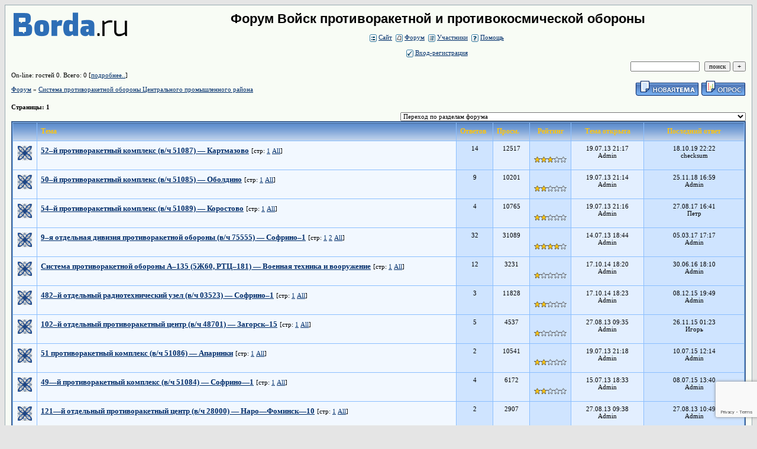

--- FILE ---
content_type: text/html; charset=windows-1251
request_url: https://pro75555.myqip.ru/?0-9
body_size: 9253
content:
<!DOCTYPE html><HTML><HEAD><TITLE>Форум Войск противоракетной и противокосмической обороны</TITLE><STYLE type=text/css>.font1 {COLOR: #000000; font:13px Verdana;}.font2 {COLOR: #000000; font:11px Verdana;}.font3 {COLOR: #000000; font:13px Verdana; font-weight: 700;}.font4 {COLOR: #000000; font:11px Verdana; font-weight: 700;}.font5 {COLOR: #FFC50E; font:12px Verdana; font-weight: 700; HEIGHT: 10px; BACKGROUND-IMAGE: url(//forum24.ru/gif/skin/fon1.gif);}.font6 {font:13px Verdana; font-weight: 700; BACKGROUND-IMAGE: url(//forum24.ru/gif/skin/fon2.gif);}tr.font3 {HEIGHT: 28px;}tr.font5 {HEIGHT: 30px;}tr.font6 {HEIGHT: 28px;}input, select, textarea {font:8pt Verdana; }textarea {height:150;width:100%}a:link {color: #002e6b; }a:visited {color: #556c8b;}a:active {color: #002e6b; }a:hover {color: #002e6b; }</STYLE></HEAD><BODY bgColor=#e5e5e5><table id='table-main' bgColor=#98aab1 cellSpacing=1 cellPadding=10 width=100% height=100% border=0><TR bgColor=#F8FCF5><TD valign=top><meta id="viewport" name="viewport" content="width=device-width, user-scalable=yes, initial-scale=1.0, minimum-scale=1.0, maximum-scale=2.0" /><link rel='stylesheet' type='text/css' href='//forum24.ru/static/borda_2215235934.css?16' /><script type="text/javascript">servertime=1769750053;</script><script type="text/javascript">var diz = new Array('//forum24.ru/gif/6','#699ADB','#E3EFFF','#CFE4FF','#F2F8FF','#F2F8Ff','#8BBFFF','#96ceff','#3f6394','#96ceff','','гражданский','прапорщик','сержант','мл. лейтенант','лейтенант','ст. лейтенант','майор','подполковник','полковник','генерал');</script><script src="/qdoc/p/pro75555/lang0.js" type="text/javascript"></script><script src='https://www.google.com/recaptcha/api.js?render=6LcKVH8UAAAAAMqfA8WQ-bln-62wz1VsLXAEwndL'></script><FORM action="/" method=POST>
<table id="header" width=100% border=0 cellPadding=0 cellSpacing=0><tr><td width=1 valign=top><a href=//borda.ru target=_blank><img src=//a.borda.ru/face/bordaLogo.png></a></td><td valign=top class=font2 align=center>
<div style='FONT-WEIGHT: bold; FONT-SIZE: 22px; LINE-HEIGHT: 120%; FONT-FAMILY: "Trebuchet MS",Verdana, Arial, Helvetica, sans-serif;'>Форум Войск противоракетной и противокосмической обороны</div><br>

    <img align=absmiddle src="//forum24.ru/gif/6/i0.gif" width=12 height=13>&#160;<a href="http://pro75555.myqip.ru/"><u>Сайт</u></a>&#160;
<img align=absmiddle src="//forum24.ru/gif/6/i1.gif" width=12 height=13>&#160;<a href="/"><u>Форум</u></a>&#160; <img align=absmiddle src="//forum24.ru/gif/6/i2.gif" width=12 height=13>&#160;<a href="/?13"><u>Участники</u></a>&#160;
<img align=absmiddle src="//forum24.ru/gif/6/i3.gif" width=12 height=13>&#160;<a target=_blank href="/gif/img/help.htm"><u>Помощь</u></a>&#160;

            <br><br>
        <img align=absmiddle src="//forum24.ru/gif/6/i10.gif" width=12 height=13>&#160;<a href=javascript:tabviz('tabhid');><u>Вход-регистрация</u></a>&#160;

    </td></tr><tr colspan=2 height=5><td></td></tr></table><div align=right>

<table border=0 cellPadding=0 cellSpacing=0>
<tr><td align=right nowrap><input type=text name=chto size=17 maxlength=100 value="">
<input type=hidden name=work value=16>&#160;<INPUT class=sender type=Submit value="поиск">
<INPUT class=sender type=button value="+" onclick=javascript:trviz('search')></td></tr><tr style="position:absolute;visibility:hidden" id="search">
<td class=font2 nowrap align=right><input type=radio name=kakiskat value=1 checked style="border:0">фразу
<input type=radio name=kakiskat value=2 style="border:0">слово
<input type=radio name=kakiskat value=3 style="border:0">все слова
</td></tr>
</table>

    </div>

<table border=0 cellPadding=0 cellSpacing=0 width=100%><tr><td class=font2>On-line:


гостей&#160;0.&#160;Всего:&#160;0 [<a href="/?17"><u>подробнее..</u></a>]

</td>
</tr></table>
</FORM>
<FORM action="/" method=POST><INPUT type=hidden name=parol value=""><input type=hidden name=statisc value="">
<TABLE id="tabhid" style="position:absolute;visibility:hidden" bgColor="#3f6394" border=0 cellPadding=0 cellSpacing=1 width=80%><TR><TD>
<TABLE bgColor="#8BBFFF" border=0 cellPadding=6 cellSpacing=1 width=100%>
<TR class=font1 bgcolor="#F2F8FF"><TD width=50% nowrap>имя:&#160;
<input type=text name=nick size=10 maxlength=20 value="">&#160;&#160; пароль:&#160;
<input type=password name=pass size=10 maxlength=20>&#160;
<INPUT class=sender type=Submit value="OK"></TD><TD>
<input type=checkbox style="border:0" name=newreg id=newreg onclick="init_captcha();"> - <label for="newreg">зарегистрироваться, я новый участник</label><br>
<input type=checkbox style="border:0" name=zabilpass id=forgetpass> - <label for="forgetpass">я забыл пароль, прошу выслать на е-майл</label></TD>
<input type="hidden" class="token" name="token" value="">
</TR></TABLE></TD></TR></TABLE></FORM>


<div id='ad-head' style='text-align: center;'><!--<noindex>--><div class='stargate' style='max-height:300px; overflow:hidden;'><!-- Yandex.RTB R-A-515015-1 -->
<div id="yandex_rtb_R-A-515015-1"></div>
<script type="text/javascript">
    (function(w, d, n, s, t) {
        w[n] = w[n] || [];
        w[n].push(function() {
            Ya.Context.AdvManager.render({
                blockId: "R-A-515015-1",
                renderTo: "yandex_rtb_R-A-515015-1",
                async: true
            });
        });
        t = d.getElementsByTagName("script")[0];
        s = d.createElement("script");
        s.type = "text/javascript";
        s.src = "//an.yandex.ru/system/context.js";
        s.async = true;
        t.parentNode.insertBefore(s, t);
    })(this, this.document, "yandexContextAsyncCallbacks");
</script>
<script async src="https://cdn.digitalcaramel.com/caramel.js"></script>
<script>window.CaramelDomain = "borda.ru"</script></div><!--</noindex>--></div>                    




<TABLE id="navigator-table" cellPadding=0 cellSpacing=0 border=0 width=100%><TR><TD class=font2 valign=top><br>
    <A href="/"><u>Форум</u></A>
     » <a href="/?0-9-0"><u>Система противоракетной обороны Центрального промышленного района</u></a>




<BR><BR>


</TD><TD nowrap class=font4 align=right width=40%>
                        <A href="javascript:document.theForm.title.focus();"><IMG src="//forum24.ru/gif/6/nt.gif" border=0 alt="Новая тема"></A> <A href="/?3-9"><IMG src="//forum24.ru/gif/6/pt.gif" border=0 alt="Новый опрос"></A>
                            </TD></TR><TR>
            <TD class=font2><B>Страницы:</B>
        	


                            <b>1</b>
                                                                                                                                                                            <BR><BR></TD>
        <TD align=right>

    <br><form><select class="selform" OnChange="if(!document.getElementsByName('movealltem')[0].checked){top.location.href=this.options[this.selectedIndex].value}">
    	<option selected value="#">Переход по разделам форума</option>
            <option value="?0-1">Правила форума</option>
            <option value="?0-2">Книга жалоб и предложений</option>
            <option value="?0-30">Руководство и структура Министерства обороны Российской Федерации</option>
            <option value="?0-31">Документы по вопросам и проблемам Вооруженных Сил Российской Федерации</option>
            <option value="?0-3">Управление командующего Войсками противоракетной и противокосмической обороны (в/ч 68003)</option>
            <option value="?0-4">Войска противоракетной обороны</option>
            <option value="?0-5">Войска разведки космического пространства и противокосмической обороны</option>
            <option value="?0-6">Войска раннего предупреждения </option>
            <option value="?0-36">Управление главнокомандующего Воздушно–космическими силами</option>
            <option value="?0-8">Управление командующего Войсками воздушно–космической обороны (до 01.08.2015)</option>
            <option value="?0-10">Система предупреждения о ракетном нападении</option>
            <option value="?0-11">Система контроля космического пространства</option>
            <option value="?0-12">Войска противовоздушной обороны</option>
            <option value="?0-13">Военная техника и вооружение Воздушно–космических сил</option>
            <option value="?0-14">4–е Главное управление Министерства обороны СССР (в/ч 77969)</option>
            <option value="?0-29">Научные, проектные и конструкторские организации, серийные заводы и предприятия оборонной промышленности   </option>
            <option value="?0-15">Войска Московского ордена Ленина округа ПВО</option>
            <option value="?0-16">Объединения, соединения и воинские части Войск ПВО страны</option>
            <option value="?0-17">Военная техника и вооружение Войск ПВО страны</option>
            <option value="?0-7">Истребительная авиация Войск ПВО страны, Военно–воздушные силы и гражданская авиация России</option>
            <option value="?0-18">Армии стран Организации Североатлантического договора и их союзников</option>
            <option value="?0-19">Системы вооружения и военная техника стран Североатлантического договора и их союзников </option>
            <option value="?0-22">Военно–политическая проблематика, армии союзников и дружественных стран</option>
            <option value="?0-23">События и новости в стране и армии</option>
            <option value="?0-24">Политика, экономика, общество, культура — тематические и аналитические публикации</option>
            <option value="?0-34">Вопросы и проблемы Вооруженных Сил и военно–промышленного комплекса России</option>
            <option value="?0-33">Ракетно–космическая оборона России</option>
            <option value="?0-35">История Советской Армии</option>
            <option value="?0-25">Служба в Советской Армии 1975—1977 гг.</option>
            <option value="?0-26">Закрытый военный городок Солнечногорск–7</option>
            <option value="?0-27">Фотовидеорепортажи, тематические фотоальбомы и фотогалереи</option>
            <option value="?0-28">Свободное время</option>
            <option value="?0-32">Личные архивы, эссе, воспоминания, исторические очерки и тематические статьи </option>
            <option value="?0-20">Хранилище</option>
            <option value="?0-9">Система противоракетной обороны Центрального промышленного района</option>
        <option value="?0-20">Архив</option>
    </select>
    <div class=font2
             style="display:none"
        >перенос <input type=checkbox style="border:0" name="movealltem"></div>
    </form>

</TD></TR></TABLE>
            <TABLE id="table-thread" bgColor="#3f6394" border=0 cellPadding=0 cellSpacing=2 width=100%><TR><TD>
        	<TABLE bgColor="#8BBFFF" border=0 cellPadding=6 cellSpacing=1 width=100%>
        		<TR bgColor="#699ADB" class=font5><TD width=1%>&nbsp;</TD><TD width=60%>Тема</TD><TD width=5%>Ответов</TD><TD width=5%>Просм.</TD><TD width=5% align=middle>Рейтинг</TD><TD width=10% align=middle nowrap>Тема открыта</TD><TD width=14% align=middle nowrap>Последний ответ</TD>
                </TR>
                        <TR valign=top><TD bgcolor="#F2F8FF">

                                <IMG border=0 src="//forum24.ru/gif/6/l.gif" alt="">
                    </TD><TD bgcolor="#F2F8FF"><font class=font3>
        <a  HREF="/?1-9-0-00000007-000-0-0-1571426549"
        >52–й противоракетный комплекс (в/ч 51087) — Картмазово</A></font>
            <font class=font2>[стр:
                                                <a  href="/?1-9-0-00000007-000-0-0-1571426549"><u>1</u></a>         <a href="/?1-9-0-00000007-000-10001-0-1571426549"><u>All</u></a>]</font>
            </TD><TD class=font2 align=center bgcolor="#CFE4FF">14
        </TD><TD class=font2 align=center bgcolor="#E3EFFF">12517</TD><TD align=center bgcolor="#CFE4FF">&#160;
            	                                        	                                        	                    <img src="//forum24.ru/gif/6/rt3.gif" border=0>
                                    	        	         </TD><TD nowrap class=font2 align=center bgcolor="#E3EFFF">19.07.13 21:17<BR>Admin</TD><TD nowrap class=font2 align=center bgcolor="#CFE4FF">18.10.19 22:22<BR>checksum</TD>
        </TR>
            <TR valign=top><TD bgcolor="#F2F8FF">

                                <IMG border=0 src="//forum24.ru/gif/6/l.gif" alt="">
                    </TD><TD bgcolor="#F2F8FF"><font class=font3>
        <a  HREF="/?1-9-0-00000005-000-0-0-1543154369"
        >50–й противоракетный комплекс (в/ч 51085) — Оболдино</A></font>
            <font class=font2>[стр:
                                                <a  href="/?1-9-0-00000005-000-0-0-1543154369"><u>1</u></a>         <a href="/?1-9-0-00000005-000-10001-0-1543154369"><u>All</u></a>]</font>
            </TD><TD class=font2 align=center bgcolor="#CFE4FF">9
        </TD><TD class=font2 align=center bgcolor="#E3EFFF">10201</TD><TD align=center bgcolor="#CFE4FF">&#160;
            	                                        	                                        	                                        	                    <img src="//forum24.ru/gif/6/rt2.gif" border=0>
                                    	         </TD><TD nowrap class=font2 align=center bgcolor="#E3EFFF">19.07.13 21:14<BR>Admin</TD><TD nowrap class=font2 align=center bgcolor="#CFE4FF">25.11.18 16:59<BR>Admin</TD>
        </TR>
            <TR valign=top><TD bgcolor="#F2F8FF">

                                <IMG border=0 src="//forum24.ru/gif/6/l.gif" alt="">
                    </TD><TD bgcolor="#F2F8FF"><font class=font3>
        <a  HREF="/?1-9-0-00000006-000-0-0-1503841276"
        >54–й противоракетный комплекс (в/ч 51089) — Коростово</A></font>
            <font class=font2>[стр:
                                                <a  href="/?1-9-0-00000006-000-0-0-1503841276"><u>1</u></a>         <a href="/?1-9-0-00000006-000-10001-0-1503841276"><u>All</u></a>]</font>
            </TD><TD class=font2 align=center bgcolor="#CFE4FF">4
        </TD><TD class=font2 align=center bgcolor="#E3EFFF">10765</TD><TD align=center bgcolor="#CFE4FF">&#160;
            	                                        	                                        	                                        	                    <img src="//forum24.ru/gif/6/rt2.gif" border=0>
                                    	         </TD><TD nowrap class=font2 align=center bgcolor="#E3EFFF">19.07.13 21:16<BR>Admin</TD><TD nowrap class=font2 align=center bgcolor="#CFE4FF">27.08.17 16:41<BR>Петр</TD>
        </TR>
            <TR valign=top><TD bgcolor="#F2F8FF">

                                <IMG border=0 src="//forum24.ru/gif/6/l.gif" alt="">
                    </TD><TD bgcolor="#F2F8FF"><font class=font3>
        <a  HREF="/?1-9-0-00000001-000-0-0-1488723462"
        >9–я отдельная дивизия противоракетной обороны (в/ч 75555) — Софрино–1</A></font>
            <font class=font2>[стр:
                                                <a  href="/?1-9-0-00000001-000-0-0-1488723462"><u>1</u></a>                        <a  href="/?1-9-0-00000001-000-30-0-1488723462"><u>2</u></a>         <a href="/?1-9-0-00000001-000-10001-0-1488723462"><u>All</u></a>]</font>
            </TD><TD class=font2 align=center bgcolor="#CFE4FF">32
        </TD><TD class=font2 align=center bgcolor="#E3EFFF">31089</TD><TD align=center bgcolor="#CFE4FF">&#160;
            	                                        	                    <img src="//forum24.ru/gif/6/rt4.gif" border=0>
                                    	        	        	         </TD><TD nowrap class=font2 align=center bgcolor="#E3EFFF">14.07.13 18:44<BR>Admin</TD><TD nowrap class=font2 align=center bgcolor="#CFE4FF">05.03.17 17:17<BR>Admin</TD>
        </TR>
            <TR valign=top><TD bgcolor="#F2F8FF">

                                <IMG border=0 src="//forum24.ru/gif/6/l.gif" alt="">
                    </TD><TD bgcolor="#F2F8FF"><font class=font3>
        <a  HREF="/?1-9-0-00000011-000-0-0-1467299418"
        >Система противоракетной обороны А–135 (5Ж60, РТЦ–181) — Военная техника и вооружение</A></font>
            <font class=font2>[стр:
                                                <a  href="/?1-9-0-00000011-000-0-0-1467299418"><u>1</u></a>         <a href="/?1-9-0-00000011-000-10001-0-1467299418"><u>All</u></a>]</font>
            </TD><TD class=font2 align=center bgcolor="#CFE4FF">12
        </TD><TD class=font2 align=center bgcolor="#E3EFFF">3231</TD><TD align=center bgcolor="#CFE4FF">&#160;
            	                                        	                                        	                                        	                                        	                    <img src="//forum24.ru/gif/6/rt1.gif" border=0>
                                     </TD><TD nowrap class=font2 align=center bgcolor="#E3EFFF">17.10.14 18:20<BR>Admin</TD><TD nowrap class=font2 align=center bgcolor="#CFE4FF">30.06.16 18:10<BR>Admin</TD>
        </TR>
            <TR valign=top><TD bgcolor="#F2F8FF">

                                <IMG border=0 src="//forum24.ru/gif/6/l.gif" alt="">
                    </TD><TD bgcolor="#F2F8FF"><font class=font3>
        <a  HREF="/?1-9-0-00000012-000-0-0-1449593388"
        >482–й отдельный радиотехнический узел (в/ч 03523) — Софрино–1</A></font>
            <font class=font2>[стр:
                                                <a  href="/?1-9-0-00000012-000-0-0-1449593388"><u>1</u></a>         <a href="/?1-9-0-00000012-000-10001-0-1449593388"><u>All</u></a>]</font>
            </TD><TD class=font2 align=center bgcolor="#CFE4FF">3
        </TD><TD class=font2 align=center bgcolor="#E3EFFF">11828</TD><TD align=center bgcolor="#CFE4FF">&#160;
            	                                        	                                        	                                        	                    <img src="//forum24.ru/gif/6/rt2.gif" border=0>
                                    	         </TD><TD nowrap class=font2 align=center bgcolor="#E3EFFF">17.10.14 18:23<BR>Admin</TD><TD nowrap class=font2 align=center bgcolor="#CFE4FF">08.12.15 19:49<BR>Admin</TD>
        </TR>
            <TR valign=top><TD bgcolor="#F2F8FF">

                                <IMG border=0 src="//forum24.ru/gif/6/l.gif" alt="">
                    </TD><TD bgcolor="#F2F8FF"><font class=font3>
        <a  HREF="/?1-9-0-00000009-000-0-0-1448490217"
        >102–й отдельный противоракетный центр (в/ч 48701) — Загорск–15</A></font>
            <font class=font2>[стр:
                                                <a  href="/?1-9-0-00000009-000-0-0-1448490217"><u>1</u></a>         <a href="/?1-9-0-00000009-000-10001-0-1448490217"><u>All</u></a>]</font>
            </TD><TD class=font2 align=center bgcolor="#CFE4FF">5
        </TD><TD class=font2 align=center bgcolor="#E3EFFF">4537</TD><TD align=center bgcolor="#CFE4FF">&#160;
            	                                        	                                        	                                        	                                        	                    <img src="//forum24.ru/gif/6/rt1.gif" border=0>
                                     </TD><TD nowrap class=font2 align=center bgcolor="#E3EFFF">27.08.13 09:35<BR>Admin</TD><TD nowrap class=font2 align=center bgcolor="#CFE4FF">26.11.15 01:23<BR>Игорь</TD>
        </TR>
            <TR valign=top><TD bgcolor="#F2F8FF">

                                <IMG border=0 src="//forum24.ru/gif/6/l.gif" alt="">
                    </TD><TD bgcolor="#F2F8FF"><font class=font3>
        <a  HREF="/?1-9-0-00000008-000-0-0-1436519661"
        >51 противоракетный комплекс (в/ч 51086) — Апаринки</A></font>
            <font class=font2>[стр:
                                                <a  href="/?1-9-0-00000008-000-0-0-1436519661"><u>1</u></a>         <a href="/?1-9-0-00000008-000-10001-0-1436519661"><u>All</u></a>]</font>
            </TD><TD class=font2 align=center bgcolor="#CFE4FF">2
        </TD><TD class=font2 align=center bgcolor="#E3EFFF">10541</TD><TD align=center bgcolor="#CFE4FF">&#160;
            	                                        	                                        	                                        	                    <img src="//forum24.ru/gif/6/rt2.gif" border=0>
                                    	         </TD><TD nowrap class=font2 align=center bgcolor="#E3EFFF">19.07.13 21:18<BR>Admin</TD><TD nowrap class=font2 align=center bgcolor="#CFE4FF">10.07.15 12:14<BR>Admin</TD>
        </TR>
            <TR valign=top><TD bgcolor="#F2F8FF">

                                <IMG border=0 src="//forum24.ru/gif/6/l.gif" alt="">
                    </TD><TD bgcolor="#F2F8FF"><font class=font3>
        <a  HREF="/?1-9-0-00000003-000-0-0-1436352017"
        >49—й противоракетный комплекс (в/ч 51084) — Софрино—1</A></font>
            <font class=font2>[стр:
                                                <a  href="/?1-9-0-00000003-000-0-0-1436352017"><u>1</u></a>         <a href="/?1-9-0-00000003-000-10001-0-1436352017"><u>All</u></a>]</font>
            </TD><TD class=font2 align=center bgcolor="#CFE4FF">4
        </TD><TD class=font2 align=center bgcolor="#E3EFFF">6172</TD><TD align=center bgcolor="#CFE4FF">&#160;
            	                                        	                                        	                                        	                    <img src="//forum24.ru/gif/6/rt2.gif" border=0>
                                    	         </TD><TD nowrap class=font2 align=center bgcolor="#E3EFFF">15.07.13 18:33<BR>Admin</TD><TD nowrap class=font2 align=center bgcolor="#CFE4FF">08.07.15 13:40<BR>Admin</TD>
        </TR>
            <TR valign=top><TD bgcolor="#F2F8FF">

                                <IMG border=0 src="//forum24.ru/gif/6/l.gif" alt="">
                    </TD><TD bgcolor="#F2F8FF"><font class=font3>
        <a  HREF="/?1-9-0-00000010-000-0-0-1377589772"
        >121—й отдельный противоракетный центр (в/ч 28000) — Наро—Фоминск—10</A></font>
            <font class=font2>[стр:
                                                <a  href="/?1-9-0-00000010-000-0-0-1377589772"><u>1</u></a>         <a href="/?1-9-0-00000010-000-10001-0-1377589772"><u>All</u></a>]</font>
            </TD><TD class=font2 align=center bgcolor="#CFE4FF">2
        </TD><TD class=font2 align=center bgcolor="#E3EFFF">2907</TD><TD align=center bgcolor="#CFE4FF">&#160;
            	                                        	                                        	                                        	                                        	                                         </TD><TD nowrap class=font2 align=center bgcolor="#E3EFFF">27.08.13 09:38<BR>Admin</TD><TD nowrap class=font2 align=center bgcolor="#CFE4FF">27.08.13 10:49<BR>Admin</TD>
        </TR>
            </TABLE></TD></TR></TABLE><br>
        <table cellPadding=0 cellSpacing=0 width=100% height=28 border=0><tr class=font2><td><B>Страницы:</B>
    


                            <b>1</b>
                                                                                                                                                                        </td><td align=right><a href=javascript:window.scroll(0,0);><img src="//forum24.ru/gif/img/up.gif" width=33 height=11 border=0 alt="вверх"></a></td></tr></table>
                

            
<FORM name=theForm action="/" method=POST onsubmit="return Test(this, 0, '')">
<input type=hidden name=work value="2">
<input type=hidden name=razdel value="9">
<input type=hidden name=start value="0">
<input type=hidden name=filenumber value="">
<input type=hidden name=msgid value="">
<input type=hidden name=start_page_re value="0">
<input type=hidden name=only_new_re value="0">
    <TABLE bgColor="#3f6394" border=0 cellPadding=0 cellSpacing=1 width=100%><TR><TD><TABLE id="form-table" bgColor="#8BBFFF" border=0 cellPadding=6 cellSpacing=1 width=100%>

    <TR bgColor="#F2F8Ff"><TD width=25% class=font1><b>Новая тема: </b></td><TD class=font2><input placeholder="заголовок" type=Text style="max-width:380" name=title size=53 maxlength="100" value=""></TD></TR>
    <TR bgColor="#F2F8Ff" class=font2><TD width=25% id="smiles-parent" align=center>
                        <TABLE id="smiles" bgColor="#8BBFFF" border=0 cellPadding=4 cellSpacing=1 width=50>
                                                <tr bgColor="#F2F8Ff">
                                                                                                                                                                                    <td width=25% align=center><a href="javascript:pst3(' :sm12: ','','','','')"><img border=0 src="//forum24.ru/gif/smk/sm12.gif" alt="" title=""></a></td>
                                                                                                                                                                                                                                <td width=25% align=center><a href="javascript:pst3(' :sm15: ','','','','')"><img border=0 src="//forum24.ru/gif/smk/sm15.gif" alt="" title=""></a></td>
                                                                                                                                                                                                                                <td width=25% align=center><a href="javascript:pst3(' :sm17: ','','','','')"><img border=0 src="//forum24.ru/gif/smk/sm17.gif" alt="" title=""></a></td>
                                                                                                                                                                                                                                <td width=25% align=center><a href="javascript:pst3(' :sm36: ','','','','')"><img border=0 src="//forum24.ru/gif/smk/sm36.gif" alt="" title=""></a></td>
                                                    </tr>
                    <tr bgColor="#F2F8Ff">
                                                                                                                                                                                                                                    <td width=25% align=center><a href="javascript:pst3(' :sm20: ','','','','')"><img border=0 src="//forum24.ru/gif/smk/sm20.gif" alt="" title=""></a></td>
                                                                                                                                                                                                                                <td width=25% align=center><a href="javascript:pst3(' :sm28: ','','','','')"><img border=0 src="//forum24.ru/gif/smk/sm28.gif" alt="" title=""></a></td>
                                                                                                                                                                                                                                <td width=25% align=center><a href="javascript:pst3(' :sm52: ','','','','')"><img border=0 src="//forum24.ru/gif/smk/sm52.gif" alt="" title=""></a></td>
                                                                                                                                                                                                                                <td width=25% align=center><a href="javascript:pst3(' :sm54: ','','','','')"><img border=0 src="//forum24.ru/gif/smk/sm54.gif" alt="" title=""></a></td>
                                                    </tr>
                    <tr bgColor="#F2F8Ff">
                                                                                                                                                                                                                                    <td width=25% align=center><a href="javascript:pst3(' :sm51: ','','','','')"><img border=0 src="//forum24.ru/gif/smk/sm51.gif" alt="" title=""></a></td>
                                                                                                                                                                                                                                <td width=25% align=center><a href="javascript:pst3(' :sm35: ','','','','')"><img border=0 src="//forum24.ru/gif/smk/sm35.gif" alt="" title=""></a></td>
                                                                                                                                                                                                                                <td width=25% align=center><a href="javascript:pst3(' :sm19: ','','','','')"><img border=0 src="//forum24.ru/gif/smk/sm19.gif" alt="" title=""></a></td>
                                                                                                                                                                                                                                <td width=25% align=center><a href="javascript:pst3(' :sm38: ','','','','')"><img border=0 src="//forum24.ru/gif/smk/sm38.gif" alt="" title=""></a></td>
                                                    </tr>
                    <tr bgColor="#F2F8Ff">
                                                                                                                                                                                                                                    <td width=25% align=center><a href="javascript:pst3(' :sm40: ','','','','')"><img border=0 src="//forum24.ru/gif/smk/sm40.gif" alt="" title=""></a></td>
                                                                                                                                                                                                                                <td width=25% align=center><a href="javascript:pst3(' :sm67: ','','','','')"><img border=0 src="//forum24.ru/gif/smk/sm67.gif" alt="" title=""></a></td>
                                                                                                                                                                                                                                <td width=25% align=center><a href="javascript:pst3(' :sm57: ','','','','')"><img border=0 src="//forum24.ru/gif/smk/sm57.gif" alt="" title=""></a></td>
                                                                                                                                                                                                                                <td width=25% align=center><a href="javascript:pst3(' :sm31: ','','','','')"><img border=0 src="//forum24.ru/gif/smk/sm31.gif" alt="" title=""></a></td>
                                                    </tr>
                    <tr bgColor="#F2F8Ff">
                                                                                                                                                                                                                                    <td width=25% align=center><a href="javascript:pst3(' :sm33: ','','','','')"><img border=0 src="//forum24.ru/gif/smk/sm33.gif" alt="" title=""></a></td>
                                                                                                                                                                                                                                <td width=25% align=center><a href="javascript:pst3(' :sm5: ','','','','')"><img border=0 src="//forum24.ru/gif/smk/sm5.gif" alt="" title=""></a></td>
                                                                                                                                                                                                                                <td width=25% align=center><a href="javascript:pst3(' :sm64: ','','','','')"><img border=0 src="//forum24.ru/gif/smk/sm64.gif" alt="" title=""></a></td>
                                                                                                                                                                                                                                <td width=25% align=center><a href="javascript:pst3(' :sm116: ','','','','')"><img border=0 src="//forum24.ru/gif/smk/sm116.gif" alt="" title=""></a></td>
                                                    </tr>
                                                            </table>
                                                                            <a href=javascript:wopen(1,30,1);>1</a>
                                                                            <a href=javascript:wopen(31,60,1);>2</a>
                                                                            <a href=javascript:wopen(61,90,1);>3</a>
                                                                            <a href=javascript:wopen(91,120,1);>4</a>
                                                                            <a href=javascript:wopen(121,150,1);>5</a>
                                                                            <a href=javascript:wopen(151,180,1);>6</a>
                                                                            <a href=javascript:wopen(181,210,1);>7</a>
                                                                            <a href=javascript:wopen(211,240,1);>8</a>
                                                                                                                <a href=javascript:wopen(241,254,1);>9</a>
                            </td><TD>
    
<div id='buttons'>
    <A href=javascript:pst3('','','','[b]','[/b]');><IMG src=//forum24.ru/gif/img/bold.gif width=16 height=16 border=0></a> <A href=javascript:pst3('','','','[u]','[/u]');><IMG src=//forum24.ru/gif/img/u.gif width=16 height=16 border=0></a> <A href=javascript:pst3('','','','[i]','[/i]');><IMG src=//forum24.ru/gif/img/i.gif width=16 height=16 border=0></a> <A href=javascript:pst3('','','','[s]','[/s]');><IMG src=//forum24.ru/gif/img/s.gif width=16 height=16 border=0></a> <A href=javascript:pst3('','','','[font%20color=red]','[/font]');><IMG src=//forum24.ru/gif/img/r.gif width=16 height=16 border=0></a> <A href=javascript:pst3('','','','[font%20color=green]','[/font]');><IMG src=//forum24.ru/gif/img/g.gif width=16 height=16 border=0></a> <A href=javascript:pst3('','','','[font%20color=blue]','[/font]');><IMG src=//forum24.ru/gif/img/b.gif width=16 height=16 border=0></a> <A href=javascript:colorviz();><IMG src=//forum24.ru/gif/img/rgb.gif width=16 height=16 border=0></a>
    <A href=javascript:pst3('','','','[big]','[/big]');><IMG src=//forum24.ru/gif/img/big.gif width=16 height=16 border=0 alt='большой шрифт' title='большой шрифт'></a> <A href=javascript:pst3('','','','[small]','[/small]');><IMG src=//forum24.ru/gif/img/small.gif width=16 height=16 border=0 alt='малый шрифт' title='малый шрифт'></a> <A href=javascript:pst3('','','','[sup]','[/sup]');><IMG src=//forum24.ru/gif/img/sup.gif width=16 height=16 border=0 alt='надстрочный' title='надстрочный'></a> <A href=javascript:pst3('','','','[sub]','[/sub]');><IMG src=//forum24.ru/gif/img/sub.gif width=16 height=16 border=0 alt='подстрочный' title='подстрочный'></a> <A href=javascript:pst3('','','','[h1]','[/h1]');><IMG src=//forum24.ru/gif/img/h1.gif width=16 height=16 border=0 alt='заголовок большой' title='заголовок большой'></a> <A href=javascript:pst3('','','','[h2]','[/h2]');><IMG src=//forum24.ru/gif/img/h2.gif width=16 height=16 border=0 alt='заголовок' title='заголовок'></a>
    <A href=javascript:javascript:wopen2(2);><IMG src=//forum24.ru/gif/img/ut.gif width=16 height=16 border=0 alt='видео с youtube.com' title='видео с youtube.com'></a>
    <A href=javascript:javascript:wopen2(0);><IMG src=//forum24.ru/gif/img/img.gif width=16 height=16 border=0 alt='картинка из интернета' title='картинка из интернета'></a>
    <a target=_blank href='https://postimages.org/ru/'><IMG src=//forum24.ru/gif/img/f.gif width=16 height=16 border=0 alt='картинка с компьютера' title='картинка с компьютера'></a>
    <A href=javascript:javascript:wopen2(1);><IMG src=//forum24.ru/gif/img/url.gif width=16 height=16 border=0 alt='ссылка' title='ссылка'></a>
    <A target=_blank href='https://postimages.org/ru/'><IMG src=//forum24.ru/gif/img/z.gif width=16 height=16 border=0 alt='файл с компьютера' title='файл с компьютера'></a>

<a href=javascript:window.open('//forum24.ru/gif/img/kb.htm','','width=500,height=220,resizable=yesvoid(0);><IMG src=//forum24.ru/gif/img/kb.gif width=16 height=16 border=0 alt='русская клавиатура' title='русская клавиатура'></a>

    <a href=javascript:window.open('//forum24.ru/gif/img/lat.htm','','width=400,height=350,resizable=yesvoid(0);><IMG src=//forum24.ru/gif/img/tr.gif width=16 height=16 border=0 alt='транслитератор' title='транслитератор'></a>&#160;
    <A href=javascript:pst3('','','','[quote]','[/quote]');><IMG src=//forum24.ru/gif/img/qte.gif width=16 height=16 border=0 alt='цитата' title='цитата'></a>&#160;

<A href=javascript:pst3('','','','«','»');><IMG src=//forum24.ru/gif/img/kav.gif width=16 height=16 border=0 alt='кавычки' title='кавычки'></a>

    <A href=javascript:pst3('','','','[pre2]','[/pre2]');><IMG src=//forum24.ru/gif/img/pre2.gif width=16 height=16 border=0 alt='моноширинный шрифт' title='моноширинный шрифт'></a>
    <A href=javascript:pst3('','','','[pre]','[/pre]');><IMG src=//forum24.ru/gif/img/pre.gif width=16 height=16 border=0 alt='моноширинный шрифт' title='моноширинный шрифт'></a>
    <A href=javascript:pst3('','','','[hr]','');><IMG src=//forum24.ru/gif/img/hr.gif width=16 height=16 border=0 alt='горизонтальная линия' title='горизонтальная линия'></a>
    <A href=javascript:pst3('','','','[ul]','[/ul]');><IMG src=//forum24.ru/gif/img/ul.gif width=16 height=16 border=0 alt='отступ' title='отступ'></a>
    <A href=javascript:pst3('','','','[li]','');><IMG src=//forum24.ru/gif/img/li.gif width=16 height=16 border=0 alt='точка LI' title='точка LI'></a>
    <A href=javascript:pst3('','','','[marquee]','[/marquee]');><IMG src=//forum24.ru/gif/img/marquee.gif width=16 height=16 border=0 alt='бегущая строка' title='бегущая строка'></a>

    <A href=javascript:pst3('','','','[off]','[/off]');><IMG src=//forum24.ru/gif/img/off.gif width=16 height=16 border=0 alt='оффтопик' title='оффтопик'></a>

<A href=javascript:pst3('','','','[more]','[/more]');><IMG src=//forum24.ru/gif/img/more.gif width=16 height=16 border=0 alt='свернутый текст' title='свернутый текст'></a>
</div>
<div><TABLE id="tabcol" style="position:absolute;visibility:hidden" border=0 cellspacing=5 width=380 height=250>


</TABLE></div>
<textarea name=message cols=56 rows=8></textarea><br>
    <input type=checkbox style="border:0" name="skryt" > показывать это сообщение только модераторам<br>

<input type=checkbox style="border:0" name="noaktivlink"> не делать ссылки активными<br>


</TD></TR><TR bgColor="#F2F8Ff" class=font2><TD>

            Имя, пароль:</td><TD>
                        <input type=text name=nick size=10 maxlength=20 value="">&#160;&#160;
                <input type=password name=pass size=10 maxlength=20 value=""><input type=checkbox style="border:0" name=newreg onclick="init_captcha();">&#160;&#160;зарегистрироваться&#160;&#160;&#160;&#160;
    

<INPUT class=sender type=Submit value="отправить">
<INPUT class=sender type=Button value="Предпросмотр" onClick=javascript:predosmotr(theForm.message.value);>




<input type="hidden" class="token" name="token" value=""></TD></TR>
    </table></td></tr></table><br>
</FORM>
    
    <TABLE align=center border=0 cellPadding=0 cellSpacing=1 width=100%>
        <TR class=font2 valign=top><TD>
                        <IMG align=absmiddle src="//forum24.ru/gif/6/l.gif"> - нет новых сообщений<BR><IMG align=absmiddle src="//forum24.ru/gif/6/n.gif"> - в теме есть новые сообщения<BR><IMG align=absmiddle src="//forum24.ru/gif/6/c.gif"> - обсуждение темы закончено<BR>
                </TD><TD align=right>Все&#160;даты&#160;в&#160;формате&#160;GMT&#160;
    <b>3</b>&#160;час.&#160;Хитов&#160;сегодня:&#160;<B>44</B><BR>

    Права: смайлы да, картинки да, шрифты  да, голосования нет
    <br>
    аватары да, автозамена ссылок вкл, премодерация откл, правка нет
    </TD></TR></TABLE><br>
<!--<noindex>--><div class='stargate' style='max-height:300px; overflow:hidden;'><!-- Yandex.RTB R-A-515015-5 -->
<div id="yandex_rtb_R-A-515015-5"></div>
<script type="text/javascript">
    (function(w, d, n, s, t) {
        w[n] = w[n] || [];
        w[n].push(function() {
            Ya.Context.AdvManager.render({
                blockId: "R-A-515015-5",
                renderTo: "yandex_rtb_R-A-515015-5",
                async: true
            });
        });
        t = d.getElementsByTagName("script")[0];
        s = d.createElement("script");
        s.type = "text/javascript";
        s.src = "//an.yandex.ru/system/context.js";
        s.async = true;
        t.parentNode.insertBefore(s, t);
    })(this, this.document, "yandexContextAsyncCallbacks");
</script></div><!--</noindex>--><br><br><!-- AD footer <noindex>--><!--</noindex>--><div class=font2 align=center><a target=_blank href="https://borda.ru"><u>Создай свой форум на сервисе Borda.ru</u></a><iframe name=gw width=0 height=0 style='display:none'></iframe><br><a target=_blank href="http://wap.pro75555.myqip.ru/?0-9"><u>Текстовая версия</u></a><br><br></div><script type="text/javascript" >
   (function(m,e,t,r,i,k,a){m[i]=m[i]||function(){(m[i].a=m[i].a||[]).push(arguments)};
   m[i].l=1*new Date();k=e.createElement(t),a=e.getElementsByTagName(t)[0],k.async=1,k.src=r,a.parentNode.insertBefore(k,a)})
   (window, document, "script", "https://mc.yandex.ru/metrika/tag.js", "ym");

   ym(50057767, "init", {
        id:50057767,
        clickmap:true,
        trackLinks:true,
        accurateTrackBounce:true
   });
</script>
<noscript><div><img src="https://mc.yandex.ru/watch/50057767" style="position:absolute; left:-9999px;" alt="" /></div></noscript>
<script src="//forum24.ru/static/borda_987548684.js?16?v=16" type="text/javascript"></script></TD></TR></TABLE></BODY></HTML>

--- FILE ---
content_type: text/html; charset=utf-8
request_url: https://www.google.com/recaptcha/api2/anchor?ar=1&k=6LcKVH8UAAAAAMqfA8WQ-bln-62wz1VsLXAEwndL&co=aHR0cHM6Ly9wcm83NTU1NS5teXFpcC5ydTo0NDM.&hl=en&v=N67nZn4AqZkNcbeMu4prBgzg&size=invisible&anchor-ms=20000&execute-ms=30000&cb=i1ka6ucjwgv
body_size: 48726
content:
<!DOCTYPE HTML><html dir="ltr" lang="en"><head><meta http-equiv="Content-Type" content="text/html; charset=UTF-8">
<meta http-equiv="X-UA-Compatible" content="IE=edge">
<title>reCAPTCHA</title>
<style type="text/css">
/* cyrillic-ext */
@font-face {
  font-family: 'Roboto';
  font-style: normal;
  font-weight: 400;
  font-stretch: 100%;
  src: url(//fonts.gstatic.com/s/roboto/v48/KFO7CnqEu92Fr1ME7kSn66aGLdTylUAMa3GUBHMdazTgWw.woff2) format('woff2');
  unicode-range: U+0460-052F, U+1C80-1C8A, U+20B4, U+2DE0-2DFF, U+A640-A69F, U+FE2E-FE2F;
}
/* cyrillic */
@font-face {
  font-family: 'Roboto';
  font-style: normal;
  font-weight: 400;
  font-stretch: 100%;
  src: url(//fonts.gstatic.com/s/roboto/v48/KFO7CnqEu92Fr1ME7kSn66aGLdTylUAMa3iUBHMdazTgWw.woff2) format('woff2');
  unicode-range: U+0301, U+0400-045F, U+0490-0491, U+04B0-04B1, U+2116;
}
/* greek-ext */
@font-face {
  font-family: 'Roboto';
  font-style: normal;
  font-weight: 400;
  font-stretch: 100%;
  src: url(//fonts.gstatic.com/s/roboto/v48/KFO7CnqEu92Fr1ME7kSn66aGLdTylUAMa3CUBHMdazTgWw.woff2) format('woff2');
  unicode-range: U+1F00-1FFF;
}
/* greek */
@font-face {
  font-family: 'Roboto';
  font-style: normal;
  font-weight: 400;
  font-stretch: 100%;
  src: url(//fonts.gstatic.com/s/roboto/v48/KFO7CnqEu92Fr1ME7kSn66aGLdTylUAMa3-UBHMdazTgWw.woff2) format('woff2');
  unicode-range: U+0370-0377, U+037A-037F, U+0384-038A, U+038C, U+038E-03A1, U+03A3-03FF;
}
/* math */
@font-face {
  font-family: 'Roboto';
  font-style: normal;
  font-weight: 400;
  font-stretch: 100%;
  src: url(//fonts.gstatic.com/s/roboto/v48/KFO7CnqEu92Fr1ME7kSn66aGLdTylUAMawCUBHMdazTgWw.woff2) format('woff2');
  unicode-range: U+0302-0303, U+0305, U+0307-0308, U+0310, U+0312, U+0315, U+031A, U+0326-0327, U+032C, U+032F-0330, U+0332-0333, U+0338, U+033A, U+0346, U+034D, U+0391-03A1, U+03A3-03A9, U+03B1-03C9, U+03D1, U+03D5-03D6, U+03F0-03F1, U+03F4-03F5, U+2016-2017, U+2034-2038, U+203C, U+2040, U+2043, U+2047, U+2050, U+2057, U+205F, U+2070-2071, U+2074-208E, U+2090-209C, U+20D0-20DC, U+20E1, U+20E5-20EF, U+2100-2112, U+2114-2115, U+2117-2121, U+2123-214F, U+2190, U+2192, U+2194-21AE, U+21B0-21E5, U+21F1-21F2, U+21F4-2211, U+2213-2214, U+2216-22FF, U+2308-230B, U+2310, U+2319, U+231C-2321, U+2336-237A, U+237C, U+2395, U+239B-23B7, U+23D0, U+23DC-23E1, U+2474-2475, U+25AF, U+25B3, U+25B7, U+25BD, U+25C1, U+25CA, U+25CC, U+25FB, U+266D-266F, U+27C0-27FF, U+2900-2AFF, U+2B0E-2B11, U+2B30-2B4C, U+2BFE, U+3030, U+FF5B, U+FF5D, U+1D400-1D7FF, U+1EE00-1EEFF;
}
/* symbols */
@font-face {
  font-family: 'Roboto';
  font-style: normal;
  font-weight: 400;
  font-stretch: 100%;
  src: url(//fonts.gstatic.com/s/roboto/v48/KFO7CnqEu92Fr1ME7kSn66aGLdTylUAMaxKUBHMdazTgWw.woff2) format('woff2');
  unicode-range: U+0001-000C, U+000E-001F, U+007F-009F, U+20DD-20E0, U+20E2-20E4, U+2150-218F, U+2190, U+2192, U+2194-2199, U+21AF, U+21E6-21F0, U+21F3, U+2218-2219, U+2299, U+22C4-22C6, U+2300-243F, U+2440-244A, U+2460-24FF, U+25A0-27BF, U+2800-28FF, U+2921-2922, U+2981, U+29BF, U+29EB, U+2B00-2BFF, U+4DC0-4DFF, U+FFF9-FFFB, U+10140-1018E, U+10190-1019C, U+101A0, U+101D0-101FD, U+102E0-102FB, U+10E60-10E7E, U+1D2C0-1D2D3, U+1D2E0-1D37F, U+1F000-1F0FF, U+1F100-1F1AD, U+1F1E6-1F1FF, U+1F30D-1F30F, U+1F315, U+1F31C, U+1F31E, U+1F320-1F32C, U+1F336, U+1F378, U+1F37D, U+1F382, U+1F393-1F39F, U+1F3A7-1F3A8, U+1F3AC-1F3AF, U+1F3C2, U+1F3C4-1F3C6, U+1F3CA-1F3CE, U+1F3D4-1F3E0, U+1F3ED, U+1F3F1-1F3F3, U+1F3F5-1F3F7, U+1F408, U+1F415, U+1F41F, U+1F426, U+1F43F, U+1F441-1F442, U+1F444, U+1F446-1F449, U+1F44C-1F44E, U+1F453, U+1F46A, U+1F47D, U+1F4A3, U+1F4B0, U+1F4B3, U+1F4B9, U+1F4BB, U+1F4BF, U+1F4C8-1F4CB, U+1F4D6, U+1F4DA, U+1F4DF, U+1F4E3-1F4E6, U+1F4EA-1F4ED, U+1F4F7, U+1F4F9-1F4FB, U+1F4FD-1F4FE, U+1F503, U+1F507-1F50B, U+1F50D, U+1F512-1F513, U+1F53E-1F54A, U+1F54F-1F5FA, U+1F610, U+1F650-1F67F, U+1F687, U+1F68D, U+1F691, U+1F694, U+1F698, U+1F6AD, U+1F6B2, U+1F6B9-1F6BA, U+1F6BC, U+1F6C6-1F6CF, U+1F6D3-1F6D7, U+1F6E0-1F6EA, U+1F6F0-1F6F3, U+1F6F7-1F6FC, U+1F700-1F7FF, U+1F800-1F80B, U+1F810-1F847, U+1F850-1F859, U+1F860-1F887, U+1F890-1F8AD, U+1F8B0-1F8BB, U+1F8C0-1F8C1, U+1F900-1F90B, U+1F93B, U+1F946, U+1F984, U+1F996, U+1F9E9, U+1FA00-1FA6F, U+1FA70-1FA7C, U+1FA80-1FA89, U+1FA8F-1FAC6, U+1FACE-1FADC, U+1FADF-1FAE9, U+1FAF0-1FAF8, U+1FB00-1FBFF;
}
/* vietnamese */
@font-face {
  font-family: 'Roboto';
  font-style: normal;
  font-weight: 400;
  font-stretch: 100%;
  src: url(//fonts.gstatic.com/s/roboto/v48/KFO7CnqEu92Fr1ME7kSn66aGLdTylUAMa3OUBHMdazTgWw.woff2) format('woff2');
  unicode-range: U+0102-0103, U+0110-0111, U+0128-0129, U+0168-0169, U+01A0-01A1, U+01AF-01B0, U+0300-0301, U+0303-0304, U+0308-0309, U+0323, U+0329, U+1EA0-1EF9, U+20AB;
}
/* latin-ext */
@font-face {
  font-family: 'Roboto';
  font-style: normal;
  font-weight: 400;
  font-stretch: 100%;
  src: url(//fonts.gstatic.com/s/roboto/v48/KFO7CnqEu92Fr1ME7kSn66aGLdTylUAMa3KUBHMdazTgWw.woff2) format('woff2');
  unicode-range: U+0100-02BA, U+02BD-02C5, U+02C7-02CC, U+02CE-02D7, U+02DD-02FF, U+0304, U+0308, U+0329, U+1D00-1DBF, U+1E00-1E9F, U+1EF2-1EFF, U+2020, U+20A0-20AB, U+20AD-20C0, U+2113, U+2C60-2C7F, U+A720-A7FF;
}
/* latin */
@font-face {
  font-family: 'Roboto';
  font-style: normal;
  font-weight: 400;
  font-stretch: 100%;
  src: url(//fonts.gstatic.com/s/roboto/v48/KFO7CnqEu92Fr1ME7kSn66aGLdTylUAMa3yUBHMdazQ.woff2) format('woff2');
  unicode-range: U+0000-00FF, U+0131, U+0152-0153, U+02BB-02BC, U+02C6, U+02DA, U+02DC, U+0304, U+0308, U+0329, U+2000-206F, U+20AC, U+2122, U+2191, U+2193, U+2212, U+2215, U+FEFF, U+FFFD;
}
/* cyrillic-ext */
@font-face {
  font-family: 'Roboto';
  font-style: normal;
  font-weight: 500;
  font-stretch: 100%;
  src: url(//fonts.gstatic.com/s/roboto/v48/KFO7CnqEu92Fr1ME7kSn66aGLdTylUAMa3GUBHMdazTgWw.woff2) format('woff2');
  unicode-range: U+0460-052F, U+1C80-1C8A, U+20B4, U+2DE0-2DFF, U+A640-A69F, U+FE2E-FE2F;
}
/* cyrillic */
@font-face {
  font-family: 'Roboto';
  font-style: normal;
  font-weight: 500;
  font-stretch: 100%;
  src: url(//fonts.gstatic.com/s/roboto/v48/KFO7CnqEu92Fr1ME7kSn66aGLdTylUAMa3iUBHMdazTgWw.woff2) format('woff2');
  unicode-range: U+0301, U+0400-045F, U+0490-0491, U+04B0-04B1, U+2116;
}
/* greek-ext */
@font-face {
  font-family: 'Roboto';
  font-style: normal;
  font-weight: 500;
  font-stretch: 100%;
  src: url(//fonts.gstatic.com/s/roboto/v48/KFO7CnqEu92Fr1ME7kSn66aGLdTylUAMa3CUBHMdazTgWw.woff2) format('woff2');
  unicode-range: U+1F00-1FFF;
}
/* greek */
@font-face {
  font-family: 'Roboto';
  font-style: normal;
  font-weight: 500;
  font-stretch: 100%;
  src: url(//fonts.gstatic.com/s/roboto/v48/KFO7CnqEu92Fr1ME7kSn66aGLdTylUAMa3-UBHMdazTgWw.woff2) format('woff2');
  unicode-range: U+0370-0377, U+037A-037F, U+0384-038A, U+038C, U+038E-03A1, U+03A3-03FF;
}
/* math */
@font-face {
  font-family: 'Roboto';
  font-style: normal;
  font-weight: 500;
  font-stretch: 100%;
  src: url(//fonts.gstatic.com/s/roboto/v48/KFO7CnqEu92Fr1ME7kSn66aGLdTylUAMawCUBHMdazTgWw.woff2) format('woff2');
  unicode-range: U+0302-0303, U+0305, U+0307-0308, U+0310, U+0312, U+0315, U+031A, U+0326-0327, U+032C, U+032F-0330, U+0332-0333, U+0338, U+033A, U+0346, U+034D, U+0391-03A1, U+03A3-03A9, U+03B1-03C9, U+03D1, U+03D5-03D6, U+03F0-03F1, U+03F4-03F5, U+2016-2017, U+2034-2038, U+203C, U+2040, U+2043, U+2047, U+2050, U+2057, U+205F, U+2070-2071, U+2074-208E, U+2090-209C, U+20D0-20DC, U+20E1, U+20E5-20EF, U+2100-2112, U+2114-2115, U+2117-2121, U+2123-214F, U+2190, U+2192, U+2194-21AE, U+21B0-21E5, U+21F1-21F2, U+21F4-2211, U+2213-2214, U+2216-22FF, U+2308-230B, U+2310, U+2319, U+231C-2321, U+2336-237A, U+237C, U+2395, U+239B-23B7, U+23D0, U+23DC-23E1, U+2474-2475, U+25AF, U+25B3, U+25B7, U+25BD, U+25C1, U+25CA, U+25CC, U+25FB, U+266D-266F, U+27C0-27FF, U+2900-2AFF, U+2B0E-2B11, U+2B30-2B4C, U+2BFE, U+3030, U+FF5B, U+FF5D, U+1D400-1D7FF, U+1EE00-1EEFF;
}
/* symbols */
@font-face {
  font-family: 'Roboto';
  font-style: normal;
  font-weight: 500;
  font-stretch: 100%;
  src: url(//fonts.gstatic.com/s/roboto/v48/KFO7CnqEu92Fr1ME7kSn66aGLdTylUAMaxKUBHMdazTgWw.woff2) format('woff2');
  unicode-range: U+0001-000C, U+000E-001F, U+007F-009F, U+20DD-20E0, U+20E2-20E4, U+2150-218F, U+2190, U+2192, U+2194-2199, U+21AF, U+21E6-21F0, U+21F3, U+2218-2219, U+2299, U+22C4-22C6, U+2300-243F, U+2440-244A, U+2460-24FF, U+25A0-27BF, U+2800-28FF, U+2921-2922, U+2981, U+29BF, U+29EB, U+2B00-2BFF, U+4DC0-4DFF, U+FFF9-FFFB, U+10140-1018E, U+10190-1019C, U+101A0, U+101D0-101FD, U+102E0-102FB, U+10E60-10E7E, U+1D2C0-1D2D3, U+1D2E0-1D37F, U+1F000-1F0FF, U+1F100-1F1AD, U+1F1E6-1F1FF, U+1F30D-1F30F, U+1F315, U+1F31C, U+1F31E, U+1F320-1F32C, U+1F336, U+1F378, U+1F37D, U+1F382, U+1F393-1F39F, U+1F3A7-1F3A8, U+1F3AC-1F3AF, U+1F3C2, U+1F3C4-1F3C6, U+1F3CA-1F3CE, U+1F3D4-1F3E0, U+1F3ED, U+1F3F1-1F3F3, U+1F3F5-1F3F7, U+1F408, U+1F415, U+1F41F, U+1F426, U+1F43F, U+1F441-1F442, U+1F444, U+1F446-1F449, U+1F44C-1F44E, U+1F453, U+1F46A, U+1F47D, U+1F4A3, U+1F4B0, U+1F4B3, U+1F4B9, U+1F4BB, U+1F4BF, U+1F4C8-1F4CB, U+1F4D6, U+1F4DA, U+1F4DF, U+1F4E3-1F4E6, U+1F4EA-1F4ED, U+1F4F7, U+1F4F9-1F4FB, U+1F4FD-1F4FE, U+1F503, U+1F507-1F50B, U+1F50D, U+1F512-1F513, U+1F53E-1F54A, U+1F54F-1F5FA, U+1F610, U+1F650-1F67F, U+1F687, U+1F68D, U+1F691, U+1F694, U+1F698, U+1F6AD, U+1F6B2, U+1F6B9-1F6BA, U+1F6BC, U+1F6C6-1F6CF, U+1F6D3-1F6D7, U+1F6E0-1F6EA, U+1F6F0-1F6F3, U+1F6F7-1F6FC, U+1F700-1F7FF, U+1F800-1F80B, U+1F810-1F847, U+1F850-1F859, U+1F860-1F887, U+1F890-1F8AD, U+1F8B0-1F8BB, U+1F8C0-1F8C1, U+1F900-1F90B, U+1F93B, U+1F946, U+1F984, U+1F996, U+1F9E9, U+1FA00-1FA6F, U+1FA70-1FA7C, U+1FA80-1FA89, U+1FA8F-1FAC6, U+1FACE-1FADC, U+1FADF-1FAE9, U+1FAF0-1FAF8, U+1FB00-1FBFF;
}
/* vietnamese */
@font-face {
  font-family: 'Roboto';
  font-style: normal;
  font-weight: 500;
  font-stretch: 100%;
  src: url(//fonts.gstatic.com/s/roboto/v48/KFO7CnqEu92Fr1ME7kSn66aGLdTylUAMa3OUBHMdazTgWw.woff2) format('woff2');
  unicode-range: U+0102-0103, U+0110-0111, U+0128-0129, U+0168-0169, U+01A0-01A1, U+01AF-01B0, U+0300-0301, U+0303-0304, U+0308-0309, U+0323, U+0329, U+1EA0-1EF9, U+20AB;
}
/* latin-ext */
@font-face {
  font-family: 'Roboto';
  font-style: normal;
  font-weight: 500;
  font-stretch: 100%;
  src: url(//fonts.gstatic.com/s/roboto/v48/KFO7CnqEu92Fr1ME7kSn66aGLdTylUAMa3KUBHMdazTgWw.woff2) format('woff2');
  unicode-range: U+0100-02BA, U+02BD-02C5, U+02C7-02CC, U+02CE-02D7, U+02DD-02FF, U+0304, U+0308, U+0329, U+1D00-1DBF, U+1E00-1E9F, U+1EF2-1EFF, U+2020, U+20A0-20AB, U+20AD-20C0, U+2113, U+2C60-2C7F, U+A720-A7FF;
}
/* latin */
@font-face {
  font-family: 'Roboto';
  font-style: normal;
  font-weight: 500;
  font-stretch: 100%;
  src: url(//fonts.gstatic.com/s/roboto/v48/KFO7CnqEu92Fr1ME7kSn66aGLdTylUAMa3yUBHMdazQ.woff2) format('woff2');
  unicode-range: U+0000-00FF, U+0131, U+0152-0153, U+02BB-02BC, U+02C6, U+02DA, U+02DC, U+0304, U+0308, U+0329, U+2000-206F, U+20AC, U+2122, U+2191, U+2193, U+2212, U+2215, U+FEFF, U+FFFD;
}
/* cyrillic-ext */
@font-face {
  font-family: 'Roboto';
  font-style: normal;
  font-weight: 900;
  font-stretch: 100%;
  src: url(//fonts.gstatic.com/s/roboto/v48/KFO7CnqEu92Fr1ME7kSn66aGLdTylUAMa3GUBHMdazTgWw.woff2) format('woff2');
  unicode-range: U+0460-052F, U+1C80-1C8A, U+20B4, U+2DE0-2DFF, U+A640-A69F, U+FE2E-FE2F;
}
/* cyrillic */
@font-face {
  font-family: 'Roboto';
  font-style: normal;
  font-weight: 900;
  font-stretch: 100%;
  src: url(//fonts.gstatic.com/s/roboto/v48/KFO7CnqEu92Fr1ME7kSn66aGLdTylUAMa3iUBHMdazTgWw.woff2) format('woff2');
  unicode-range: U+0301, U+0400-045F, U+0490-0491, U+04B0-04B1, U+2116;
}
/* greek-ext */
@font-face {
  font-family: 'Roboto';
  font-style: normal;
  font-weight: 900;
  font-stretch: 100%;
  src: url(//fonts.gstatic.com/s/roboto/v48/KFO7CnqEu92Fr1ME7kSn66aGLdTylUAMa3CUBHMdazTgWw.woff2) format('woff2');
  unicode-range: U+1F00-1FFF;
}
/* greek */
@font-face {
  font-family: 'Roboto';
  font-style: normal;
  font-weight: 900;
  font-stretch: 100%;
  src: url(//fonts.gstatic.com/s/roboto/v48/KFO7CnqEu92Fr1ME7kSn66aGLdTylUAMa3-UBHMdazTgWw.woff2) format('woff2');
  unicode-range: U+0370-0377, U+037A-037F, U+0384-038A, U+038C, U+038E-03A1, U+03A3-03FF;
}
/* math */
@font-face {
  font-family: 'Roboto';
  font-style: normal;
  font-weight: 900;
  font-stretch: 100%;
  src: url(//fonts.gstatic.com/s/roboto/v48/KFO7CnqEu92Fr1ME7kSn66aGLdTylUAMawCUBHMdazTgWw.woff2) format('woff2');
  unicode-range: U+0302-0303, U+0305, U+0307-0308, U+0310, U+0312, U+0315, U+031A, U+0326-0327, U+032C, U+032F-0330, U+0332-0333, U+0338, U+033A, U+0346, U+034D, U+0391-03A1, U+03A3-03A9, U+03B1-03C9, U+03D1, U+03D5-03D6, U+03F0-03F1, U+03F4-03F5, U+2016-2017, U+2034-2038, U+203C, U+2040, U+2043, U+2047, U+2050, U+2057, U+205F, U+2070-2071, U+2074-208E, U+2090-209C, U+20D0-20DC, U+20E1, U+20E5-20EF, U+2100-2112, U+2114-2115, U+2117-2121, U+2123-214F, U+2190, U+2192, U+2194-21AE, U+21B0-21E5, U+21F1-21F2, U+21F4-2211, U+2213-2214, U+2216-22FF, U+2308-230B, U+2310, U+2319, U+231C-2321, U+2336-237A, U+237C, U+2395, U+239B-23B7, U+23D0, U+23DC-23E1, U+2474-2475, U+25AF, U+25B3, U+25B7, U+25BD, U+25C1, U+25CA, U+25CC, U+25FB, U+266D-266F, U+27C0-27FF, U+2900-2AFF, U+2B0E-2B11, U+2B30-2B4C, U+2BFE, U+3030, U+FF5B, U+FF5D, U+1D400-1D7FF, U+1EE00-1EEFF;
}
/* symbols */
@font-face {
  font-family: 'Roboto';
  font-style: normal;
  font-weight: 900;
  font-stretch: 100%;
  src: url(//fonts.gstatic.com/s/roboto/v48/KFO7CnqEu92Fr1ME7kSn66aGLdTylUAMaxKUBHMdazTgWw.woff2) format('woff2');
  unicode-range: U+0001-000C, U+000E-001F, U+007F-009F, U+20DD-20E0, U+20E2-20E4, U+2150-218F, U+2190, U+2192, U+2194-2199, U+21AF, U+21E6-21F0, U+21F3, U+2218-2219, U+2299, U+22C4-22C6, U+2300-243F, U+2440-244A, U+2460-24FF, U+25A0-27BF, U+2800-28FF, U+2921-2922, U+2981, U+29BF, U+29EB, U+2B00-2BFF, U+4DC0-4DFF, U+FFF9-FFFB, U+10140-1018E, U+10190-1019C, U+101A0, U+101D0-101FD, U+102E0-102FB, U+10E60-10E7E, U+1D2C0-1D2D3, U+1D2E0-1D37F, U+1F000-1F0FF, U+1F100-1F1AD, U+1F1E6-1F1FF, U+1F30D-1F30F, U+1F315, U+1F31C, U+1F31E, U+1F320-1F32C, U+1F336, U+1F378, U+1F37D, U+1F382, U+1F393-1F39F, U+1F3A7-1F3A8, U+1F3AC-1F3AF, U+1F3C2, U+1F3C4-1F3C6, U+1F3CA-1F3CE, U+1F3D4-1F3E0, U+1F3ED, U+1F3F1-1F3F3, U+1F3F5-1F3F7, U+1F408, U+1F415, U+1F41F, U+1F426, U+1F43F, U+1F441-1F442, U+1F444, U+1F446-1F449, U+1F44C-1F44E, U+1F453, U+1F46A, U+1F47D, U+1F4A3, U+1F4B0, U+1F4B3, U+1F4B9, U+1F4BB, U+1F4BF, U+1F4C8-1F4CB, U+1F4D6, U+1F4DA, U+1F4DF, U+1F4E3-1F4E6, U+1F4EA-1F4ED, U+1F4F7, U+1F4F9-1F4FB, U+1F4FD-1F4FE, U+1F503, U+1F507-1F50B, U+1F50D, U+1F512-1F513, U+1F53E-1F54A, U+1F54F-1F5FA, U+1F610, U+1F650-1F67F, U+1F687, U+1F68D, U+1F691, U+1F694, U+1F698, U+1F6AD, U+1F6B2, U+1F6B9-1F6BA, U+1F6BC, U+1F6C6-1F6CF, U+1F6D3-1F6D7, U+1F6E0-1F6EA, U+1F6F0-1F6F3, U+1F6F7-1F6FC, U+1F700-1F7FF, U+1F800-1F80B, U+1F810-1F847, U+1F850-1F859, U+1F860-1F887, U+1F890-1F8AD, U+1F8B0-1F8BB, U+1F8C0-1F8C1, U+1F900-1F90B, U+1F93B, U+1F946, U+1F984, U+1F996, U+1F9E9, U+1FA00-1FA6F, U+1FA70-1FA7C, U+1FA80-1FA89, U+1FA8F-1FAC6, U+1FACE-1FADC, U+1FADF-1FAE9, U+1FAF0-1FAF8, U+1FB00-1FBFF;
}
/* vietnamese */
@font-face {
  font-family: 'Roboto';
  font-style: normal;
  font-weight: 900;
  font-stretch: 100%;
  src: url(//fonts.gstatic.com/s/roboto/v48/KFO7CnqEu92Fr1ME7kSn66aGLdTylUAMa3OUBHMdazTgWw.woff2) format('woff2');
  unicode-range: U+0102-0103, U+0110-0111, U+0128-0129, U+0168-0169, U+01A0-01A1, U+01AF-01B0, U+0300-0301, U+0303-0304, U+0308-0309, U+0323, U+0329, U+1EA0-1EF9, U+20AB;
}
/* latin-ext */
@font-face {
  font-family: 'Roboto';
  font-style: normal;
  font-weight: 900;
  font-stretch: 100%;
  src: url(//fonts.gstatic.com/s/roboto/v48/KFO7CnqEu92Fr1ME7kSn66aGLdTylUAMa3KUBHMdazTgWw.woff2) format('woff2');
  unicode-range: U+0100-02BA, U+02BD-02C5, U+02C7-02CC, U+02CE-02D7, U+02DD-02FF, U+0304, U+0308, U+0329, U+1D00-1DBF, U+1E00-1E9F, U+1EF2-1EFF, U+2020, U+20A0-20AB, U+20AD-20C0, U+2113, U+2C60-2C7F, U+A720-A7FF;
}
/* latin */
@font-face {
  font-family: 'Roboto';
  font-style: normal;
  font-weight: 900;
  font-stretch: 100%;
  src: url(//fonts.gstatic.com/s/roboto/v48/KFO7CnqEu92Fr1ME7kSn66aGLdTylUAMa3yUBHMdazQ.woff2) format('woff2');
  unicode-range: U+0000-00FF, U+0131, U+0152-0153, U+02BB-02BC, U+02C6, U+02DA, U+02DC, U+0304, U+0308, U+0329, U+2000-206F, U+20AC, U+2122, U+2191, U+2193, U+2212, U+2215, U+FEFF, U+FFFD;
}

</style>
<link rel="stylesheet" type="text/css" href="https://www.gstatic.com/recaptcha/releases/N67nZn4AqZkNcbeMu4prBgzg/styles__ltr.css">
<script nonce="4bkxiyyv1VtZSH8IXWWQPw" type="text/javascript">window['__recaptcha_api'] = 'https://www.google.com/recaptcha/api2/';</script>
<script type="text/javascript" src="https://www.gstatic.com/recaptcha/releases/N67nZn4AqZkNcbeMu4prBgzg/recaptcha__en.js" nonce="4bkxiyyv1VtZSH8IXWWQPw">
      
    </script></head>
<body><div id="rc-anchor-alert" class="rc-anchor-alert"></div>
<input type="hidden" id="recaptcha-token" value="[base64]">
<script type="text/javascript" nonce="4bkxiyyv1VtZSH8IXWWQPw">
      recaptcha.anchor.Main.init("[\x22ainput\x22,[\x22bgdata\x22,\x22\x22,\[base64]/[base64]/[base64]/[base64]/[base64]/UltsKytdPUU6KEU8MjA0OD9SW2wrK109RT4+NnwxOTI6KChFJjY0NTEyKT09NTUyOTYmJk0rMTxjLmxlbmd0aCYmKGMuY2hhckNvZGVBdChNKzEpJjY0NTEyKT09NTYzMjA/[base64]/[base64]/[base64]/[base64]/[base64]/[base64]/[base64]\x22,\[base64]\x22,\x22I2BeHsOKMFHCkMKDwpLCvcO0bMKVwo7DhU3DnsKWwqPDvnNmw4rCtcKlIsOeDcOyRHR7PMK3YwNLNijCs1Ftw6BrCxlwKcO8w5/Dj07Dn0TDmMOSPMOWaMOXwqnCpMK9wrzCjjcAw4p+w60lfGkMwrbDhMKfJ0Y/fsONwop9X8K3woPCiwTDhsKmGsKnaMKyd8KFScKVw69jwqJdw6s7w74KwoEFaTHDixnCk35/w5Q9w543Ij/CmsKawqbCvsOyHnrDuQvDt8KrwqjCuhlhw6rDicKcJcKNSMO5wojDtWN2wrPCuAfDksOcwoTCncKHMMKiMj07w4DClFxswpgZwqRIK2J1WGPDgMOhwoBRRz5Fw7/CqALDlCDDgSkSLkVjIxABwrVAw5fCusOfwrnCj8K7R8O7w4cVwq8BwqERwonDtsOZwpzDtsKVLsKZLCUlX1BET8OUw7RBw6Miwq80wqDCgxkwfFJxU8KbD8KjVEzCjMOnbn50woPCr8OXwqLCvEXDhWfCvsOvwovCtMKlw6cvwp3DtsO6w4rCvghoKMKewo7Ds8K/[base64]/Cpy7Dk3ddLkhpR8OkUMObw4JLKXXCqwlSF8KyUgJEwqs8w7jDqsKoD8KEwqzCosK+w71iw6hJEcKCJ1HDo8OcQcO2w5rDnxnCrsOBwqMyPcObCjrCs8OvPmhyKcOyw6rCpTjDncOUJmo8wpfDgULCq8OYwpvDj8OrcS7DmcKzwrDCn1/CpFIxw57Dr8Knwpg8w40awojCisK9wrbDlFnDhMKdwo/Dq2x1woZnw6Elw7/DtMKfTsKUw4E0LMOia8KqXC/CuMKMwqQFw5PClTPCtQ4iViPCkAUFwrjDpA01VBPCgSDChcOdWMKfwpwEfBLDpcKpKmYYw5TCv8O6w5LCkMKkcMOIwrVcOE7CjcONYEEsw6rCikrCm8Kjw7zDqXLDl2HCl8KvVENTJcKJw6I4MlTDrcKawoo/FHXCmsKsZsKDAB48N8KbbDIbPsK9ZcK4OU4SVsKAw7zDvMKQFMK4ZT8Fw6bDkzALw4TChwrDjcKAw5AIH0PCrsKee8KfGsOwesKPCwpfw404w7bCnzrDiMOxAGjCpMKLwo7DhsK+FsKgEkAEFMKGw7bDgRYjTUI3wpnDqMOuAcOUPGV7GcO8wr/DjMKUw598w7jDt8KfDC3DgEh3VzMtdcO0w7Z9wqHDoETDpMKACcOBcMOTbEhxwrpHaSxOXmFbwr4rw6LDnsKGH8KawobDqGvClsOSIMOAw4tXw4Upw5AmQ1JuaAjDriliWcK6wq9cUg3Ck8OGVHprw4xXTsOOOMOERCcPw4UEBsKHw6DCicKaWj/CqMO5JloHw4ESTS1mVMKKwr3Cu3RhbsOww5DDtsKtwpPDjj3CvcK0w7TDosOrUcOUwoDDvsOdPMKrwo7DrMK5w40Eb8Oywpovw6jCti9Iw60Kw64pwo4CWBDCqRN9w4k8VsOeUMODdcKjw7lnDsKxZsKHw6/CocOkfcKkw4XCuSAHNHnCpG/DhSDCvsKwwrdvwpM2wrQwFcKSwoJswoNwFX/CusK6wovCk8OWwq/Do8ObwofDrELCusKGw4h/w4cyw57DuGjCti3CnR8QQcOQw7JFw5bChQjDqWTCtSwoGxzDix/DpkwGw6UybXbDp8Oew5nDisOTwoNxDMK9I8OAMMOeRcKLwrtmw44FNsOjw7IzwrfCoVc6GMOvZMOtIsKtIjPCiMKTOkHCrMKvwqzCh2LCiEswQ8OswpzCsTMcaxNCwq7Cl8KWwrYQw70qwoXDjxUew6nDocOOwrACNn/[base64]/Dn8Kzw53DpU7CqMKWw4AVwqnDvFkyDSkhGnJMw6w/wq3CpjrCkhjDlRd8w5dMG2wGGSjDhMKwGMORw64EIRlTNivDkcO9Zkl7HVQCPcOEXsK+LC9yQg3Ct8OgUMKjPEpWYQoKQSwGwqjDrDBjL8KuwpPCsDXCrhdBw4Iqwq0TBHABw6jDnV/Ckl7CgcKGw5Jbw4E3WsOdwrMJwp7CusKhFFTDhcOtYsO/MsKzw4zDvMOsw5HCpwXDqhcxKkTCrS1JWDvCk8KgwokpwrfDqMOiwovChVlnwoZULAPDqSkew4TDrTLCkhkjw6TDqUDDvT7ChcK9w6QCAsOHLMKEw5TDucKZfU0sw6fDnMO8ABQQW8O5ZT/DvxQyw53Dn0pkRcOLwohCMh/Dp0JFw7jDusOpwrstwp5EworDvcOWwp1mImPCjTZhwrprw5jCh8O1eMKbw7fDsMKOJSp3w5wGEsKIEDTDlk5PXXjCmcKBbGPDn8Kxw5jDjhljwpDCisOpwoMyw47CscO8w5/Cm8KjOsKYbWJ+ZsOUw7gFfXrClsOzwrfCmmPDnsO4w6XChsKjSkZ6dTDCjh7CoMKvNgrDrDjDsCbDuMOrw7R0wrtew4zCusKPwrLCpcKIfWTDm8Kuw511EyoPwqkeGMOqMcKmBsKIwqBBwpnDocOvw4RQW8K+wq/[base64]/[base64]/Cp2LCq8KEwrQDw6B7Lg7CoCNjwpXDtcOaGMOzw658w450esO3YFgBw6LCpirDgcO0w68tCWIoc3zCpmTCkg0Qw7fDoyHCl8Osa1zCncKcf3rCksOEJVRPwqfDlsOTwrLDhcO2Pw5YWsKUwptLPEchw6QdKMOIRsKUw78pYcKPNEI/ZMO7Z8Kfw5/Do8KAwp8EYMOKPQzCj8O6ewvCrMKjwq3CskzCisOFB2h3FcK/[base64]/wrA8Wwx3wovDowTDlsOjaMKeHy/DocKPwrPClmkYwrsPXcO9w68Vw7tDasKEd8Onwo9BezAcNMOTw4pDasKsw4DCgMKDJsKGPcOsw4XCqWAGFCArwphRfFrDkybDh2BIwonCokpcVsKAw7vDjcO5w4F/w6XCuhJVAsKHCMKGwrlEw6jDnMOGwqDCoMKIw6/Cu8KudGDClR8nesKZAHAkb8OeMcKrwoDDgMKpTxDCr3zDsybCnQ9vwrRPw503OcOUwrrDi2gSMnJgw5tsEHFewrbCqERnw6wJw5lowqRaM8OEfFxgwo7Dt2vCqMO4wpfDusO3wqNMeCrCjgMVwr7Co8Kxwrs2wp0cwqbDlmfDm2XCnMO/V8KDwqsKfDpmYsOBS8KrbTxLZ2RUW8OOEsKlfMKIw51EJgp0w5fCj8K/DMONNcO6woHCg8Kiw4XCnBfDjnYCcsOHXcKlHMKhKMOfQ8Knw6Mjw6x1wpfCgcOPTRRkRsKLw6zCuH7DnVNROcKRLCxcF0zDmngGI1rDiALCucOUw4rCiVo/[base64]/Co8K/wpTCnGzCi0Rldx0LXMKLWMKyeMOueMKJwrN6w5Bdw7ova8Kdw6VpCsO8bnNqVcO3wpQTw7DDhj0sT3xtw59zw6rCmgpSw4LDtMOeRnA+BcKEQkzDsw3CvsK9YMOmNWrDtW7ChcOJe8KzwqJrwo/CrsKQClHCv8OtSXNswqMtbTjDrFDChAvDnFfCnFllw4kIw4BLwoxNwrY1wprDjcOPT8KkUsK7w5rDm8Ojw5QsYsO0MF/Cn8KOw7/DqsKBw4EdZm7CnAHDqcOnMBpcwpzDoMK7TEnCsHzCtBYQw63DvMOJeRVKaV4wwoR/w73CqjYXw4NYdMOswoE4w4gywpfCtwkQwr9LwoXDv2NWN8KIIcO4PWjDlGFcd8OuwrliwpbCjzZTwpV5wosrRsKbw6RmwqzDkcKhwo02HErClnHCi8OIag7CmMOzHF/Cs8KbwqclUUg8BSpkw5k/QcKCPmd8HikBAMOiNcKuw7oRdQfDm2oZw7wowqhbw6XCpjTCo8O5X0VjAsKyBQZVGRXCp15iKsKLw5sLY8K8TRjCohkWBlXDo8O6wpXDgMK8woTDuTbDjsKMJGDCgcONw5LDvMKUwptpKEY8w4BCL8KDwr1Bw64sD8KrMnTDj8KAw5HDpsOnw5bDkAVQw6sOGsOuw5/DjyrDocO3PMO4w6Ncw4MHw614wpdDZ3vDjlQrw6AyScO2w4J7eMKaesOLdB9Dw5jDqCDCtn/[base64]/DlMK+HBfDmQMkB8KnwqnDi8O+f8KmOE1Ow4ROZsKCw4jChMKGw5TCqMKDcRg1wpjCuAlJVsKgw7DCpl0CSCzDgsKxwpsUw5HDjl1hCMOnwqzCvhPDkmF2wpHDpcO/[base64]/w6zCgsKDw57Cg8O0J2w1FcOBQRnDlG3DmVpbwr7CjMO0wpjDghnCl8KgYynCmcKmwovDr8KpZQ/CigLCn3UQw7jDusK/JcOUW8Kdw6MCwo/DvMOnw7wTwrvCh8Ocw5/[base64]/ClU/DuMOlWkc2woHCpkp6BsKYfMOTwqjCtMOiw7fDmFbCocObfVE7w4jDkArCpn/Dnm/Dr8K9wrdywojCl8ODwqJNQhhJCsK5bEYQwqvCtzUqNwsmbsOSdcOIw4nDsiI7wrXDpDJHwrnChMOJwqUGwrHCiE/[base64]/Ci8KTwoMwwrRDwq4Ow5ksw6HDhMKfw7PDlcKUXDstOxpVfUx1wo4nw6LDtcKww6bCh0PCj8OFbTE9wqFFN2t/w4RVQ3XDuD3DsDoywpckw7YEwoFUw4YXwrrDiBZ5f8OTw4/[base64]/DuybDv8Odw6rChi7CkcOPZcOYw5IOwqDCvHkNUS4BGMOlMhwZTcOpXcK0OhvCiR7CmcOwAx9KwoY8w5hzwp7DvcOoentERcKtw6fCtRzDpQHCucOQwoTDn2RqVg4KwrdgwpTCnUvDjlrCv1UXwqfCoVDCqGbCiyPCuMK/w4k6wrx7CUbDqsKRwqAhwrQJDsKhw4PDncOMwr3DpxsFwr/[base64]/DpFlIWsKnwqXDoxBlPkxRXDRgfEszw4FiAgjCgHfDu8K9w5PCnEk2VnHDujIJJm7CtcOlw68BTsOLeUkUwrBnIGpyw7/DvsKaw5HChwNXwpl4UyNFwo92w5nCo2JfwoZVGcOnwoLDq8KIw7wqw4RSLsOCwqPDpsKgIMOMwovDvX3DnQHCrcOBwp/DqzweFxRiwq/DnnjDr8KnKwvCviVrw5rDlB3Cvgknw4xxwrDChsOmwpZCwqfCgi7DlMOzwo0sNzppw6gXKMKXw5DClGvDnVLChDjCvsO8w5dXworDuMKbwqjCqzNPT8OUwp/DpsOvwooGAGPDtcOhwpM8c8KDw5fCjsOFw7fDjcO0wq3CnwrCncOWwpVrw6I8w74eCcKKYMKywogdNMOGwpLDkMOmw6kqXAQEeQDDs0jCukjDinTCkFUBaMKKccKODMKfew9sw5UJPQTCjiXDgsOlM8Kuw6/CtWdCwpkRLMOHH8KfwplQS8KeTcOoHRhDw7pgUx5KacOQwoDDoRfCkB1Uw6jDv8KFfsOYw7TDizLCu8KQI8OnUxtGCMKUcwdUwoUfwroiw65Qw5w5w5FkV8O/woARw6jDmcOOwpY8wqjDn0o/dcKxU8OtP8K0w6LDi0ghdcK/asKyVEzDj37DjQPCtG9QZHjCjx8NwpHDr2XColQ1f8OKwp/CrMOvw7LDvyw+O8KFGmkXwrNmw7vChVDCrcKQw5Bow4bDhcOTJcOmNcKmFcKyF8Oqw5ECccOtSTUua8OFw6/[base64]/XsK6w7/CnWsTMhrCvlrDlUzDlcKdw5zDgMOrwox+w4gOWRHDsxfDpnTCngrDlMO3w5VpMsKtwrxlI8KtCcO3GMO1w6nCpsO6w6N6wrUNw7LDgDUXw6QNwofDkQMjZcOxRsOdw6XDj8OmRh8fwoPDgwRTVThtHQPDmsKbWMO9YgR0cMO0QMKdwojDscOBwozDssKpe0/[base64]/Cgz0Ew5/Dp8Krw6zDjWzDukTCl8KZw4Z5w5jDmkk3MsOHw4x9w4PDjijCjT/DqsO8wrfCtw3CkMK9w4LDhm/DjsOhwoDCk8KKwrvCq14ue8OLw4UYw7DCh8OkXC/CisO8T2LDkiLDhxAAwp/DgD3Dil/Dn8KRNEPCpMKVw7lhZ8KeORcyGSDDqVUQwohbCj/DpXHDu8K4w6ttwrR4w5NfG8OlwphvPsKdwpN6KSAJw7rCjcO/JMOjehlnwoxtGsKawr5iOQVhw5fDgMONw5syE0LChMOGAsOpwrjCmcKTw5TDiyLCtMKWRiDDuH3Dm3fDpRN1NcKJwrHCtjLDr3UVYQDDlikrw6/Di8OJIVUhw6IKwpo2wrrCvMKLw5Faw6FwwqnDkcO4OsOQVMOmJ8KYwprDvsKZwrsUBsODYzopw5zCsMKOc11HBns4dHtnw5zCrHkvEysnE0DDnxDCiC/[base64]/Dg1zCmjTDlsKedHZNwqBOLlcCG8ODwrctNRjCssO0woA2w6LDkcKBNDEnw6t4woXDiMOPeAR0K8OUMnI5wq4zwoDDi2sJJsKOw746K0FlJkYfHl0dwrY0QcOdbMOHGHTDhcOlLV/CmEXChcKMdsOJNn0FRMOpw7BIQMKaXCvDuMOxMcKvw6ZWwp0TCnLDsMOeRMKKT0LDpsOww74Aw7Ygw4zCoMOaw7VLb0I5TMKyw5lDNMO0wpQuwoVPwrcXIsK9AWTCgsOGBMKCfMO6fjLChsOJw57CvsO1X0hsw7fDngMRJS/[base64]/[base64]/[base64]/d8KLw48uPCw1w7XChUsSScKcXHLCgTxXw6o9MAfCm8OJTcOqw6vCgHQ7wonCrsK0UT/DmBZyw7AAAMK8X8OGGykzB8Kqw7LDlsO+HF9KTxADwonCmm/Cm2TDp8KsRTggRcKiI8Oqwop7KMK3w4jClg/CiwfChAjDmlpkwqo3TllCwr/[base64]/CkSZhFF3DsQgswqctw77DjMOycBhUwp7CuHVEw4jCocK9EcOGVcKrRRxVw57CkC/Cj3vDo3x8c8Klw7J+VQQ5wrpYRwbCoT0UW8KpwobCrAUtw6PCuiXDgcOtw6jDg3PDn8KwOMKWw63CsXDDv8KLw4jDj3HCvzt2wqgTwqEIFmnCtcOcw5nDmsOuDcOFWhzDj8KKfzRpw6oQfmjDmUXCkAoYOMOENAfDpAfDoMKTwo/CqcOEK2wdwqHDqcKbwowPw6sWw7nDt0jChcKhw45FwpZIw4dRwrIsFcKOEXDDmMO9woHDucOaGMKcw77DpmkpcsO5Q2rDmWNCZ8K2e8K7w5pcdkp5wrEowrzDiMOsYW/[base64]/[base64]/ChsKqdMOrBXlWBx/[base64]/DihxfTTZcw47DusK/[base64]/Dv1XDnsOcw6cTw4FRw4/Cj8OZw5zClDJ4w4R7woJPw6bCnAHDkVBvakJrPMKnwqM5QcODw5TDvHPDtsOiw5BCZMO1THPCvcO1JTw0EjgtwqUlw4VCbnLDlcOmY2/Du8KDK1MfwpNsO8ONw6TCjSDCvlTCkgvDlMKTwpvCrcOJZcKyd2nDmlhNw7VNRcOZw6s3wrFQDMOFWhTDjcK7P8KPw7XDicO9AEUaVcKMwqLDizBqw43DlGnCv8OeBMKYClTDjDbDqwLCicK/IFrDqlNpwqRAWGZiKsOawqFGXcKkw5fCkkbCp0rDrcKMw5DDtmhzw7jDhyxkMsODwpzCtSnDhwVUw5bCjX0uwqTCkcKuSMOgVcOyw6bCo1xJdxHDgFp6wrstUQ7CmFQ+w7fCkMK/JjxuwqV/wpUlwpUYw6RtNcKPWsKWw7B+wr1RR3DChSA4J8Ojw7fDrRpJw4MQwpzDtcO6H8KHTMOpImwzwoJ+wqDCpMOvLsKZIzZtJsOQQSLDsUvCqkTDsMKTM8Opw5t0Y8OPw7/[base64]/[base64]/Doj7CisOQw4gUwrYpw7HDt20EOW7Dgy3CuWp9FAsDDsKrwqFtRsOPwrbClcKQCcOBwr/CrcOeGQgRMg/DkcK3w40WegTDnUY3LA4tNMOwAgjCo8Ktw6oebCVncBPDrMKFL8KHWMKjwqfDk8OYImvDnWLDvjkhwrzDqMOSIH7CnRFbb3zDh3U3w7kBOcOfKAHDsSfDnMKYemQXIwfCtkIWwo0HfmVzwrIEwrdlXmLDvsKmwoDDjC1/ScKjD8OmUMK0UR0WLcKDGMK2wpIaw4DClw1CFRHDrDhlIMKWACBkZR57Q0U+WCTCn1bClXPCkAZawr4Ow6UoXcOxNQkoJsK+wqvCu8OpwoDDrmMyw5ZGYMKfc8KfRX3CuH5nw55oLkTDlg7CvMOkw5zCiwkrYWTDji9Mf8OJw64HMDxDTG1IaFVKNG/CtHfCisKkJTPDkyzDihrCsgbDpxHDjWTCvx/DtcOVIMKiMUnDssO6Y0owHgNaZT7Cn2g+SREJUMKCw5LDusOEZ8OLe8ORMcKWWzElfH9Xw6HCtcONNGRKw4rDjXbCgMO4w7nDmxrCjU0aw5VcwrslM8K3wovDmHgwwq/DkHzCl8KlBcOgw5IPO8KsEAppDcKGw456wq/DoT/[base64]/KWpDXMK1wrsxHnHCon/CtS1cNcODEMOBwpzDoD/Dl8OKQiXDoxnCgkc+WMKBwp3DgjvChw3CgWLDkk/DsWPCvR1wIxjChcOjIcO4woTDnMOKUyU6w6zDv8KYwqJ1T0sxacKgw4B8LcO/wq9Pw53CrMKjBmMGwrrCmCQDw6jChVhPwpASwq1dbXjCjsOPw7bCo8KEdjfCvkPCssOOGcO2wrY4aFHDqgzDuEBdbMOiw7l+F8KQPT7DgwHDjhUSw7xENE7DgcKjwolpwofDj3XCiW9XKV4gNMOxBiJAw5I4PcKDw7E/w4Bba0g0w6QmwpnCm8OgO8KGw7HChgrClU0MYQLDtcKMICZnwo/[base64]/DicODw47CssOOwoUAZcOKbcKAbMOjesKDwqgrKsO4dwNUw6DDokoow4tLwqDDpRDDvcKWW8OcMmTDocKBw5jCljpUwqhkLTx9w5IDT8K/OcOwwoJpL1xlwoNEZRPCrVFpdMOYSBsBccKiwpPCtwdPR8KoV8KCf8O3JiPDsnDDmMOYw53DncK3wqHDpcOXYsKpwpspfcKMw7ElwofCqSQowop0wqzDhCzDtT4gGMOOKMOZUCFrwrwHZ8OaCcOmbRxqAmzDiy/Do2bCvg/Dn8OMZcKPwpPDjklawrM+BsKqMg7Ch8Okw4dFf11pw5Qhw6p6acOcwqseA0XDtwBlwqBRw7cpTW43w7jCl8OTWnXCvjjClcKKX8KZN8KIIww/WMKdw6DCh8Kuwq1ITcKkw41sLW0WbybDm8KQwplmwqs9A8K+w7cTU0ReBBzDpg9CwqvCnsKew5bCmmZFw7UIQRLCs8KjdAR/wpvCr8OdXDoQbT/DscOYwoN0w6/CrsOkEz9Ew4V0UsOsC8KyBAPCtCEdw6YBw5PDgcKlZMOiTx9Pw7zCsjgzw4zCvcOXw4/Cu11wPgXCisKGwpFmCF1gBMKlFSxsw4BUwqIpWlLDvsOYAMO6wqJ7w51UwqILw5FhwroSw4PCvnzCk2MFPsOAAho2f8OfK8OiUQTCjDEJHkZzAC43I8KxwpVqw7EEwrLDncOmKcK+J8OpwpvCiMOJaFPDs8KCw6bDrwsZwoJOw4/CqsKndsKAHcOadSZAwqhyf8OpDzU7wozDqgDDmnliwqpMGRLDtsKlEUVhGB3Dv8OCw505bMKRw43ChcKIw7LDhRVYBEnCmsO/[base64]/worCucOpwpnDtwzCsXHCiUp4w7HDsDDCnsOZwqvDpy/Dr8KRwphew71Rw6M9w6opahzCsx7DoCc8w4TCnH5SA8OJwqA/wot+VsKEw7nCi8KWIMKuwrDDqxPCjRjCpSnDg8OiKDomw7lcRmFfwqXDsnIvPC7CtcK+O8KXEU7DusOhacO9ZMK4SgfDuzrCu8KgWlYpPMOpbcKEwpXDh2DDvVhEwp/DosOiV8Ovw7vCgF/DsMOtw6vDscK0JsOWwo3DmxRtw4hGMMOpw6vCnGVUT1jDqiBpw5vCrsKndsOrw73DkcKyIMK/[base64]/ClMORMsKTwqRqAMKQw4lRKjDDo2vDj17DgFx/wpliw6I5ccKqw6kNwr5ENgd2w7fCryvDrEo0w4Z7K2rCgMOOUXEiwrMDCMO2XMKxwqvDj8K/QV9awrsXwowMKcO9wpEWGMKvwpgMZsKQw45cXcKTw58HJ8O2VMKFBMK7SMOjZ8OKFxfClsKKw71zwo/DshHCsEPCocO/woRMSwokLULDgMKXwq7Drl/Cu8OiOcODFysBbMK8wrFmAcOBwrMOZsO1wrtfCMOsOMKkwpUSL8K3WsOawq3DnS16w6geDGzDtX3DiMKawqHDjTUDHgvCosOowowPwpbCscO5w4vCuEnCvkRuA18qXMKcwp5fO8OYw43CjsObf8KtSMO7wqQvwq3Ckl7CkcK1Xk0TPhbDmsKdAcOqwrrDncK3Ny7CkT/[base64]/DmzdQwo5HX8O3VcO7wrjCkcOCwrbDvVsxw7NwwqTCjsKrw4LDgmXCmcOICMK3woTChwhOK2EXPC3CtcKNwqlqw6BawoMdGMOfI8K0wqrDhBHDkSxRw7dyET/CusK5w7BNZ2QqCMKjwq47VsOyT0l9w54cw51xGijDmsOMw4TChMOVNxh5w6HDj8KbwrLCvwzDljfDpnDCuMO+w7hQw7s2w4HCog/DhBABwrRtQirDjsKpExLDvsKPbTfDrMKWVMK+CjfDksK+wqLCpgg9cMOjw5DCqSkPw7VjwrfDgFIzw6QyaC0rQMO/wpUAw60EwrNoL1l0wrw2wpZgF0QyacK3w5rCgVlRw55TVBIib3XDvsK1wrNVY8ObOsO0NMKCFcKXwofCshkMw73CnsKTEcK9w6FKCsOlcj9SDFRHwqVtwrRiEcONEnXDlSgKLMOUwpHDlsK8w6InXT3DmMO/EUdOJ8K+wqHCscKsw6HDm8OHwpHDn8Ocw7rCnGB2b8KywowFUAoww4/DrijDosOfw7HDnMOrW8OLwqzCq8KLwoLCliBBwo02LcOgwqp6wrdnw7PDmsOEOWnCpFXChBt2wp84EsONwp7Dk8K+ZMOFw7bCkcKbw7tuEDfDlsKzwpvCq8OwTGrDvkd3wo7CvTYqw5nDk1HClVlYTVF9RMOwG1l7XBLDo3zDr8O7wq/Cl8OTFEPCk0PCkBAmdwjDlMONw6txw6dbwrxVwpJoSD7CuWPClMO8dsOTA8O3d2MswqfCsyoBwofCrS3ChcO+YcO/RSnDk8OFw6HClMKQwoktwpDDkcKRwo/DrXw8wq9YEVzDtcK7w7LCocKAVQEoAwEtw6x7UcKDwpVJJsOTwrrDpMOFwrLDgMOyw4BJw6jDsMOPw6VqwoVdwo7Ckhc1WcK6U2dBwo7Dm8OlwpRxw4VAw7TDiwQrTsKLGsO+GEM8I3R6OF0jWhfCgSLDoRbCg8KWwqQywpvDicKiR0YOLi1/wpkuOcO/wqDCt8OiwrhfIMKCw6YvJcKXwqghKcO1FkfDmcKtYwfDqcOXDkt5D8KBw6M3URtQciDCs8OtHX4GBmHCl20ywoDCsAd4w7DCjgDDu3tHw5nCpsKmcwvCtcKyY8Oew69wRcK6wrh5wpVkwq3CnMO/wqR5fwbDtsOBEFM5wo3CrU1EA8OWHCPDoE55TEzDtMKfRXDCq8Odw6JLwrTDpMKkCsO6ZS/Dr8KTKmpiZUQbXsOaJVAJw5xeM8OXw6PDlk1iME/CrAfCoSclW8Kzwpdze1UkSh/Ci8KEw60QL8K0esO0eRxFw6hUwr/Ctz3CvcKGw7PDpcKAwp/[base64]/DhsOjw7lzYsKkTjTCmDTCjEbDh8Kjw4PCtCvCucKvez0ueyLCpAnDp8OaPsKVclXCusK4HVIrX8ORdH3CucK2N8OAw6RAY0c4w7vDrcKkw6PDvB8DwqHDqcKNaMKsJcO/fA/DlnZ1egXDn3fCgDrDhTE+wrZrb8ORwoQHKsOKQ8OrD8OUwrpiHh/DgcOBw4B2MsO1wpJiwrDDoTRVw5LCvj9OUiBBJTzCp8KBw4dFw7zDtsOzw7RFw5fDj2lww4IGVMO+Q8OOL8KTwovCmcKGEz/CvUYKw4A+wqQUw4dAw4dCasOKw5bCjBg/EcOrHmHDvcKWDyPDt0c5J07DrXHDrX/Dq8KCwqBpwq8SFjLDrScwwpnCh8KUw49hYcKoSQPDoRvDp8OHw4QCUMKVw7pWesK/wrHCoMKAw6jDocKvwqVzw4k0c8OMwp0pwp/ChjxIM8O8w4LCsj5awpnCicKGGCRiw4p4wrjCs8KGwpsXZcKHw6wGwrjDjcO6FsK2NcOaw7w0XTLCi8O3w6FmDDPDr1TCsDsyw6DCrUQQwofCmcOxH8KBDm0DwqrCvMK0ZRbCvMKmOUvDpXPDggrCsj0YVMOwMcK/TMKGwpVLwqZMw6HDjcK0w7LCuW/Cp8KywrMPw4fCmwPDnQgSaRkmR2fCm8KYw5obDMO/wptOw7Miwqo+XMK2w4fCncOvaxJ1GsOPwpVGw53CjSMcDcOrRHrCpsO4McKnJcOyw49Dw6ByRsOHH8KjC8OHw6/DrsK0w5XCosOUKRHCpsK0wp48w67DkFF7wplNwrTDizMrwr/CgDVfwqzDvcKNNyA4MsK2w6tJOUvCsEzDmMKDwq4mwqfCk3HDl8K8w5wheAE2wrkEw5/ChcKxAMKfwovDscKlwq86w5/CoMOUw6hJMsKNwphWw77CgQhUTxsaw7nDqlQfwqzCk8KJJsOmwpBkNsKJdMOOwpVSwpnDuMOuw7HDux7DiljDtBDCgVLDh8OBVxXDgsKfw7Z/fAjDrRnCuEvDixzDjAU7woTCucKCJ1oowoAgw5XDlMOWwpslFMKOUMKAwpopwoB2B8KMw6HCicOvw5FLfsOrbT/[base64]/Dh8OUw7YUwo9/[base64]/[base64]/Cm8KMwpTCn8OtwpctDcOtAlDCmC5ywoMTw4xxKMKQByd9AyrCssONRxxNGWB+wrddwrPCpzXCvlZ4wrAcKcOSWMOMwq5UCcOyNHs/wq/CgMKqMsOdwoHDoEV8MsKSw7HChMO2AyDCvMOaA8OGw5jDjMOtLcOVVMOAwoLDvH0Zw6lDwpzDiFpqCcK3SDF6w5LCswDCpsOWc8OeQ8Okwo/Dg8OVVsKJwpjDvMOswpNvZUtPwqHCiMKsw4xoTcOAa8KTw41FXMKXwpBRw7jCl8Owe8OPw5rDi8KmEFTDgh3Cv8Kgw6bCqsK3SXpiZMOabsK4wqMCwpNjABg+Vy02wpDDlEzCncKoJVDDrFXClG9oQWHDnAgjAMKAQMOLBG/CmVHDpsOiwodqwqIBKkrCocKpw5JZX0rCnAjCq2xfBMKsw4PDlxAcw5zCg8OjZ21sw6fDr8OgZVTDv04Lw6ADRcKAb8OAw7zDmHrCrMKOwqTCgMOiwrdQccOmwqjCmi9mw6/[base64]/wovCpcK+RcKqwq80Bkt6w6QXwqNMDnx/w74GKsKUw6EiNgHDuS9wVGTCo8KXw5LDjMOKw6RPLWfCnQrDshvDksOZCQ3CkxvDvcKKw7hYw63DvMKvQ8KXwocUMTF4wqfDv8KGZBhJO8OaRMKuPXbCj8KHwoc/JMKhE2tdwqnDvcO6YcKAw6zCp1DDvE4CZHN5QFrCicKywqfCuGkmTsOZW8OOw57DpMO+B8OWw4x+OcOpwqtmwphHwrjDv8K/[base64]/DgcO4w7LCq8OwQC3DmWTDicOOwqIuMxzCgsOdw5zCu8K1OsKCw4UFHFPCoV1rUknDvcKTTBfDsFDCj1l8wpUuURvCnnwTw7bDjAgywo7ClsOUw7DCqi7Cg8KEw4Vcw4fDpMO3w6Yuw6lXwpHDgUnCg8OpYkMdT8OXMFYIMsOswrPCqsOZw53CosKWw6/[base64]/Cv2nDncO/[base64]/[base64]/ChWwbOlNOw5vCtMO5CBPDgcOLwotnw4XDucOFwo3ClMOJw7XCs8OLwpbCpsKKNcOdbcKuwprCmnl0w6nCtSg+J8OcCBsYGMO7w5tUwp9Lw4/DpMOCMkFhwokHQMOswphYw5LCvnHDnVTCkVtjwq/CinMrw59MF3XCsxfDlcOfJ8OZYzAhPcK/a8OrY3fDo0zCl8ONcEnDuMOrwpfDvjgJZsK9csO9wr5wJcO+w5fDt05uw4TDhcOiBG3CrjDCqcKQwpbDiCbCkhY5CMKRawLClnjDr8OPw4gEf8OZXBs+X8Kqw67ClwzDgMKfBsORw7LDiMKBwokJfTTDvl7Dl309w7xew63DiMKOw5/DpsKrw7zDlhYvb8K1ZRYtb0PDoXUmwp/DnmTCrk/CjcKgwpl3woMoIsKCXsKAEsO/[base64]/wqYwRcOvLXdIwoFQwqTCm8OOcQZBDMOCwrPCqsOcwo/CgRcsDcOKF8KYZgEnXnbChksow7zDpcO3w6bDmMKcw4/DkMKvwrs1wqPDsxU1w7wxGR5rXMKvw5LDkR/ChxvDsClKw4bCt8O7CW7CsSJmVVfCl3fCogouw5tuwoTDrcORw5vDr3XDtcKaw67ClsOOw5tQFcO/BsOkPjloclYZScKcw4t5wo1lwosCw7o6w4pnw60Lw5PDu8O0OgVRwrV9ZQHDmMKZKMKNw7TDrMK/[base64]/[base64]/CsMK7w4o6woc/JsKSZ8KjTMK/[base64]/Dlh/CgkIPOllyasKEw5spK8O7wrnDuC8La8OWwovCqsO/SMO3HMKUw5tia8KxGyw6FcO3w5XDl8OWwqlbw6NMWFLCi3vDqcKWw4PCsMOmaT0meTstThfDj0fDkW3DllRLw5TCi2bCog3CncKYw54EwosAM3hAMMOWw6rDghQUw5DCoS9Ow6vCrkwewocDw5x0w4QTwrzCvcOjDcOnwpdqZHFmw73Du3/CoMK3RXRZwqvClxU6OMKCJT1hHRRCbsOUwrzDosK4bsKIwp3DoRTDvR/[base64]/FzPDhiTCsUnCmsOZOcODw5RFwqtBwqJdw7gfw6M3w5fDocKgVcObwonDjsKcd8K2DcKPB8KALcOfw73Cj242wrAwwoEOwrHDiXnDrkPCmTrCmGnDnzPCqTUZdUkMwpvDvk/DncKuFjMSNQjCtcKJQi/DhTfDhQzCncK/w4/DksK/FH3DhjMmwqsaw5J5wrFuwqlIQsKXD0dyCE3CqsK5wrRmw5k3OsOCwqtBw6DDp3TCgsK0KcKgw7rDm8KSOMKnw5DCksO4XMOKSsOMw4rDuMOjwpogw5NLwq/[base64]/Dmh/DkwRRZcO8wpIdw54KB8O0wo3DtsOHSjPCoioLcRnCucOcMMKmwp7DiBzCkl0xesKkw5B4w7BQaw83w43Do8K9YsOeVMK/wqlfwozDjTDDpMKxICfDmQLCnMO/w7VpJjvDmxNvwqoTwrQqNF/[base64]/w7fDpFTCoMKCwrvDj8KrwrjDqDvCm8KMflPDmsKPwpXDhsKGw5jDn8OlAC3CiEjDoMOqwo/DjMOPe8KxwoPDrUwRfxYYa8K1emdCTsOUM8OUV0NLwrrDsMOefMOTAlwUwr3Cg0s0w5hEJMKEworCuHgew6IlBsKOw7rCvMOyw5HCjMKRLMK7Uh15IinDvcOGwroawo0xb10rw5TDj37DhcKSwovCrcOuwr/CpsOIwo4recKqcDrCmm7DscOIwoBAO8KvKELCti/[base64]/S8ORF8KQw7dcQCkZez0RXyBwwo/DhhgmCGcPw4dyw5hGw4jDmQMAVn5wdEDCkcKvwp9BdSRDK8OQwrLCvQzDu8OuVzHDqSIFMQMBw7/CqAYsw5YbY1nDu8OKwqPDtU3Cs1zDoHIIw6jDgsKKw5waw7Fnem/[base64]/CpcKcwqt6C3HCtV/DjcKISMKZw7XDkj1jPsKkw6DDtMK3DzcHwrnCmMKNEMKUwpjCii/DlmVnXsKuwrTCj8ONcsKGw4JNw5ciIU3ChMKSZSRoLC/CnXnDncOUw5LCn8OBwrnCqsOiSsOGwonDuF7CngXDhU5Bwo/[base64]/CnxnCjsO1w6Qyw6jCu8KLwo/DosO/wpHDtMKLwpRkw7TDocK8TGI4Z8KAwpXDssK2w4laMBUJwoVJH0XCnXfDt8OOw6/CrcK0XsK+QhfDqisswox4w7lewoHClR/DqcOxeAbDqVjDk8KawprDjCPDoUvCgMOnwqdHFg7ClW0vw6t9w7BhwoRNKcOXLV1aw6fCisKVw6LCrwfCtQfCozjCkGHCpkVkWsOKIW9PIsOdwqvDjjEgw5vCqhTCt8KDA8KTFHbDlsKbw7PCvx3DqRZ+w5PCkhs5Q1Ftwr5VEcOQKcKew6zCgErCmnbCjcK/fcKQMzxpYBwsw6HDg8KXw47DvUEEYznDiVwEXMOFaDl9YF3Dq1jDjzwuwoYwwpYNe8Ksw7xNw68awpVCWMOdT0FqHCnCnVrCqDsfcgwfYSXDi8K1w7c1w6LDr8OswpFtw7jCisKubxl4w7nDpznCiXI1QcOxQcKaw4XDmcKlwoTCi8OQVHnDl8OlOV/[base64]/woTCksOCw65Yw4N/Ak/Cu8KpwqPDmD/CksOlfcORw6PCh8O3CsKkFMOzD3fDs8KgFnzDt8KqT8OCeH7DtMOybcOswotlG8KOwqTCjH94wpcwaDpBwpbDqk3CisKZwo7Dh8KOGgp/w6HDtcKbwpfComDCgy5aw6otesOnKMO8wq7CisKIwpTCl1rCpsOCXcK+d8KUwp/[base64]/[base64]/DnEZ0MD3DlgTDrMK3wpZcw7TCgm1FwqPDokAHw4fDgkszbcK7S8K9EMKLwpJPw4TDm8O9MWXDlTnCjjjDjk7CrlnDmj/[base64]/[base64]/Cknw9w5zCqcKtAzMOVgDCkgXCqMOTw7vCrMKtwqdNHGZUwqjDkCjChsOMe3p8wp/CsMK3w7sTH1kMw4TDoWHCn8KMwrEnRsKpYMKLwrjCq1rCqcOHwptwwr09HcOSw6UOQcK5w4DCtsKnwqPCmUbCn8K2woVQw6lkwoZtPsOpw4Byw7fCuhF4Hm7CosOCw7wmTmYZw5/Duk/DhsKtw513w5vDsxPChzFyahbDgHXCpj8ZMmjCjyrCvsKYw5vCscKHw4tXdsOeXcK8w5XDtSHDjAjClEjCnQDDgnPCpcOqwqdtwpRdwrRxenrDksO9wobDpMKGw67CsGDDocOZw6NBHRE2woQBw6QfDS3CqMOYw5EEw457djTDhcKrfMO5dwEXwqJ/[base64]/RndQe8Kqw7R0ZMO6UMOUw6haOTlLeMOZDcOKwphxLsKqUcOxwq8Lw6vChQTCq8KYw4rClSPDhcK0Xx7ChcOnNMO3R8O1w4vCnCYtc8OqwqrDi8K/SMO1wqlQwoDCjBIbwpsRa8KTw5fCmcOqdMKAX1rCujwhbyI1fxnClgnCqsKWYlAbwrLDl39UwpnDrsKLw5fCjMOyGxHCtSrDrVLDiGJWZcOvJQsEwr/CksOfLsOUG3oFZMKiw7oxw5/DhsODcMOweVHDiQDCoMKUa8OHA8KHw4Mtw7/CiBE/[base64]/CnhLDthXCqjEew6NvAAnDssOjwobCt8KbC8Ocw6XCsCzDu2FrYx/DvSYAaBkiwofDjsKHGsKcw75fw67CkmXDt8OXEHnDqMOtwqDCjWA1w7huwrbDuE/DnsOSwoopwp0qFCLDoCzDkcKzwrMlw7zCu8Ocwr/Dm8KjEVsdw4fDjUFfHmfDvMOvC8OBYcKNwpdFG8OmAsOOw7wCJ0wiLV5ew53DtV3CsCdfEcO7NU3DpcKleVbCrsK/asOlw69aX2TCuigvbyTDjjNIwrVqw4TDkkYSwpcDCsKXDWAIO8OYwpcywrNcUgJAGcO3w6ASR8O3XsORf8OqSD7CvcO/w414w7fClMO9w5LDscO4bBrDg8OzBsOHLsKdKWzDh2fDkMOFw5rCl8OLwp1xwoPDn8Ocw6fCn8OyXGc0KsK2woNow5jCgn0lTmTDsUUkSsO/[base64]/[base64]\\u003d\x22],null,[\x22conf\x22,null,\x226LcKVH8UAAAAAMqfA8WQ-bln-62wz1VsLXAEwndL\x22,0,null,null,null,1,[16,21,125,63,73,95,87,41,43,42,83,102,105,109,121],[7059694,855],0,null,null,null,null,0,null,0,null,700,1,null,0,\[base64]/76lBhnEnQkZnOKMAhmv8xEZ\x22,0,0,null,null,1,null,0,0,null,null,null,0],\x22https://pro75555.myqip.ru:443\x22,null,[3,1,1],null,null,null,1,3600,[\x22https://www.google.com/intl/en/policies/privacy/\x22,\x22https://www.google.com/intl/en/policies/terms/\x22],\x225I7dhdtftM/xGBWbkoOYV5VjwimT3cSG3kR7Q3NtkRc\\u003d\x22,1,0,null,1,1769753656365,0,0,[205,150,12,116,11],null,[144,226,204,1,227],\x22RC-77tLkZbdLrMtCQ\x22,null,null,null,null,null,\x220dAFcWeA6axdLtHzb4QEGVxO2ChrpEsYLJFzxXF0YDirpwBIgKKufX-2aQqh0EE4J1EEQcz8RiTnZzVRkrSV4TOI3eH67O2PdKUg\x22,1769836456415]");
    </script></body></html>

--- FILE ---
content_type: application/javascript
request_url: https://pro75555.myqip.ru/qdoc/p/pro75555/lang0.js
body_size: 11154
content:
l = new Array ('Сайт','Участники','Форум','Помощь','Профиль','Л.С','Настройки','Бан','Премодерация','Темы','Выход','Все прочитано','Вход-регистрация','поиск','фразу','слово','все слова','гостей','Всего','подробнее','не изменять значения полей Language 0 и Language 1','я забыл пароль, прошу выслать на е-майл','зарегистрироваться, я новый участник','Верхний блок рекламы','','Страницы','вверх','On-line','л.с','OK','при поступлении ответов в тему известить меня по eмайл','ok','сообщения внутри нет','новый ответ','объявление администратора','закрытая тема','участник сейчас на форуме','участник вне форума','нет новых сообщений','в теме есть новые сообщения','обсуждение темы закончено','Все&#160;даты&#160;в&#160;формате&#160;GMT','час.&#160;Хитов&#160;сегодня:','нет','да','откл','вкл','Права: смайлы','картинки','шрифты','голосования','аватары','автозамена ссылок','премодерация','правка','Показать','все голоса','без новичков','ветераны','Голосовать','Всего голосов','Текущее время','выбрать темы с новыми ответами','Форумы','Темы','Последняя тема','Модераторы','тем нет','нет доступа','Модератору','Голосование','Часовой пояс GMT','час','Статистика','Всего тем в форуме','Зарегистрированных участников','Хитов сегодня','Рекорд on-line','чел. был установлен','Последний раз Вы заходили','Вы зашли как','Ваш статус','гость','участник','постоянный участник','модератор','администратор','Администраторы','есть новые сообщения','нет новых сообщений','приватный раздел','темы с новыми ответами','результаты поиска','темы c участием','Новая тема','Объявление','архив','Новый опрос','Ответ','Правка','Личное сообщение','только новые','прикрепленная тема','тема закрыта','Сообщение','Найдено более 50 совпадений. Выведено первые 50','Ответить','Новая тема','Новый опрос','Объявление','Переход по разделам форума','У Вас нет доступа в этот раздел. Для получения доступа свяжитесь с администратором','Тема','Ответов','Просм.','Рейтинг','Тема открыта','Последний ответ','скрытое сообщение','цитата','Оффтоп','Скрытый текст','Автор','Сообщение','Сообщение','Не зарегистрирован','Зарегистрирован','Откуда','Репутация','Возраст','Фото','Замечания','ссылка на сообщение','Отправлено','Заголовок','новое!','номер темы','перенести','снять замечания со всех участников','снять все замечания','сохранить замечание для','Данный участник не зарегистрирован. Можно банить без предупреждений','Правка','Профиль','Л.С','Цитата','Перенос','Замечание','Удалить','Пока Администратор не понизит группу и звание этого участника - банить нельзя!','Регистрация пользователя','будет удалена. Вы уверены?','Бан','IP адрес при написании сообщения','Новых ответов нет','Ответов','новых','стр','All','см. все','только новые','новые','Исходное сообщение','закрыть окно','Назад','Форум','января','февраля','марта','апреля','мая','июня','июля','августа','сентября','октября','ноября','декабря','воскресенье','понедельник','вторник','среда','четверг','пятница','суббота','Сегодня','Вчера','ooops!','Ник занят, требуется ввести пароль','Ник должен содержать как минимум две буквы или цифры и не должен совпадать с паролем','Пароль не подходит','Если хотите зарегистрироваться - обязательно введите пароль, который не должен совпадать с ником','Ник свободен. Если хотите зарегистрироваться - введите пароль и отметьте «зарегистрироваться». Если хотите оставаться гостем - введите только ник, не вводите пароль и не отмечайте «зарегистрироваться»','ICQ не соответствует формату uin от 5 до 12 цифр','E-mail не соответствует формату','Url не соответствует формату http','Фото не соответствует формату http','День рождения не соответствует формату даты, например 30.03.1981','Ф.И.О не соответствует формату, разрешены буквы, пробел и дефис','Город не соответствует формату, разрешены буквы, пробел и дефис','Страна не соответствует формату, разрешены буквы, пробел и дефис','Вы сменили пароль, требуется выйти и заново войти','В текстовые поля нужно вводить только текст: буквы, цифры, пробел, дефис','Письмо не отправлено, так как не прошло 30 минут с предыдущей попытки','На введеный e-mail отправлено контрольное письмо. Если Вы захотите сменить e-mail и запросить контрольное письмо еще раз - это можно будет сделать через 30 минут.','Ошибка. В вашем профайле должен быть подтвержденный e-mail. Сохраните Ваш e-mail в профиле и подтвердите его через контрольное письмо','Спасибо! Сообщения новых участников просматриваются модератором. Вы можете отправлять сообщения уже сейчас. После просмотра Ваших сообщений модератор возможно добавит Вас в список постоянных участников. Если этого не произойдет - Ваши сообщения будут приниматься, но Вам будет показываться данное сообщение','Ошибка! Для восстановления пароля в автоматическом режиме в профиле участника обязательно должен быть е-майл, подтвержденный через контрольное письмо. Обратитесь к администратору форума с просьбой выслать Вам новый пароль.','Пароль отправлен на е-майл','информация об IP адресе','Whois сервис','Сообщение администратора','Ваше сообщение будет добавлено после просмотра модератором. Премодерация включена до','Вы временно забанены','Вы отметили','участников для отправки личного сообщения. Допускается не более 50','Вы ничего не написали','Вы не ввели свое имя','Cообщение должно содержать не более','знаков. А в Вашем сообщении','Вы не заполнили поле Заголовок. Сохранить как есть?','Для вставки цитаты необходимо выделить нужное мышью','пишет','режим невидимки','Спасибо','Найти профиль','доступ','click here','не делать ссылки активными','заголовок','Ответы голосования (1 на каждой строке, 10 - максимально)','При изменении текста любого ответа результаты голосования обнуляются!','Сообщение','большой шрифт','малый шрифт','надстрочный','подстрочный','заголовок большой','заголовок','видео с youtube.com','картинка из интернета','картинка с компьютера','ссылка','файл с компьютера','русская клавиатура','транслитератор','цитата','кавычки','моноширинный шрифт','горизонтальная линия','отступ','точка LI','бегущая строка','оффтопик','свернутый текст','Все смайлики','Имя, пароль','имя','пароль','зарегистрироваться','удалить','без автоподписи','закрыть','прикрепить','отправить','пример','пригласить в друзья','профиль','Разрешен HTML','Информация об участнике','профиль забанен или удален','Ник','личное сообщение','Звание','оценить участника','плюс','минус','почему Вы так решили','Оценить','показать оценки','Аватар','загрузить','удалить из сообщений','Используйте gif или jpg не более 50Кб и не шире','пикселей. При смене аватара нажмите Ctrl-F5 чтобы увидеть новый аватар','Группа','Доступ к закрытым разделам','Модерирование разделов','Cообщений','найти темы','Временный бан','до','отменить','Ранг','Личное звание','Ф.И.O','Город','Страна','E-mail','емайл подтвержден','отправить контрольное письмо','Сайт','ICQ','Пол','муж','жен','нет','День рождения','посмотреть','Автоподпись','Индивидуальные настройки','Language','rus','eng','Тип форума','табличный','древовидный','темы таблицей, ответы деревом','Часовой пояс относительно Лондона (Москва +3 часа)','Выбрать дизайн','Экономия траффика','убрать форму создания новой темы на отдельную страницу','убрать форму добавления ответа на отдельную страницу','отключить показ аватаров в сообщениях','отключить показ подсказок-хинтов','заменить графические кнопки текстовыми ссылками','показывать автоподпись участников','Список друзей','отправить ЛС','Сменить пароль на','Последний раз','заходил','Последнее повышение ранга','Сообщение для','забанить ник на 1 день','забанить ник на 3 дня','забанить ник на 7 дней','IP при регистрации','Код','Редактировать профайл','список участников','по алфавиту','всего','ник','месс','ранг','реп','пол','ДР','фото','группа','Текст ссылки','скин','рег','был','       Ok       ','показывать это сообщение только модераторам','Отмена','пост.уч','модер','админ','личн.зв','личные сообщения','добавить выбранных отправителей в группу друзей','удалить отмеченные личные сообщения','пользователи','Пользователь','Что делает сейчас','Просматривает список участников','Просматривает профиль участника','Просматривает настройки форума','Просматривает бан-лист','Вышел из форума','Отметил все темы прочитанными','Читает заголовки обновленных тем','Поиск тем участника','Читает результаты поиска','Читает личные сообщения','Просмотр задержанных сообщений','Просмотр исходящей темы','Отвечает на личное сообщение','Пишет новое личное сообщение','Просматривает раздел','Просматривает главную страницу','Создает новую тему в разделе','Создает новый опрос в разделе','Просматривает, кто что делает на форуме','Отвечает в теме','Исправляет сообщение в теме','Читает тему','Не определено','Модератору','назад','Новая запись','ip','inf','настройки','Тип аккаунта','форум','гостевая книга','без ответов','с ответами','участники не отвечают','с ответами и аватарами','табличный','древовидный','ответы деревом','разрешить выбор','Вид','подписаться','Предпросмотр','Хостов вчера','Хитов вчера','показывать как награду','снять награды со всех участников','снять все награды с','перенос','Архив','выбор дизайна','бирюзовый','светло-синий','Адрес сайта','Email владельца','получать все сообщения','отправить контрольное письмо','Текст заголовка форума','Вид шапки форума','ссылки справа от логотипа','ссылки под логотипом','Иконки в шапке форума','показывать','не показывать','Сегодня были','всего','Рекорд посещаемости за сутки','чел. был установлен','','над формой поиска','Всплытие обновленных тем к началу списка','всплывают','не всплывают','Ссылки на профили администрации','показывать','не показывать','Уровень защиты','зеленый','желтый','оранжевый','красный','черный','Максимальная ширина аватара','Разрешить возможности группам','всем','уч','пост.уч','мод','адм','правка постов старше часа','вставка шрифтов','автозамена ссылок','вставка смайликов','вставка картинок','вставка кодов в подпись','установка аватара','Тем на одной странице','Ответов в теме на одной странице','Функция ответ под ответом','включена','отключена','Форма для сообщений','вверху','внизу','на отдельной странице','Установки для гостей','Оформление сообщений','отметьте для показа в профиле','Показывать под аватаром','Настроение','Иконка пола','Настройки цветов, иконок, званий дизайна 0','Адрес папки с http, где лежат кнопки и иконки','Цвет шапки таблиц','Светлый цвет в таблицах','Темный цвет в таблицах','Третий цвет в таблицах','Цвет формы для сообщений','Цвет разделительных линий в таблицах','Полные URL смайликов с http, один адрес в каждой строке, без пробелов','Цвет рамки вокруг таблиц','Цвет линии-разделителя HR','Текст звания за','сообщений','Индивидуальный набор смайликов','Цвет текста оффтопик','Награды','Логотип, новости','HTML логотипа','HTML новости','HTML личного сообщения новичкам','Настройки HTML дизайна 0','Разделы: используйте alt-0166 как разделитель ¦','HTML-верх','HTML-низ','Сохранить настройки','банлист','маска сети','премодерация','зарегистрировать','IP при входе','премодерация','бан','супербан','бан до','черный','голубой','оригинальный','мобильный','ссылки','видео c www.youtube.com','Необходимо ввести текст ссылки','Вы ввели неполный адрес - забыли http','Введите полный адрес','показывать в первом сообщении','как сообщение от Яндекс-директ','между темой и ответами','высокий уровень безопасности, привязать логин и пароль к IP адресу');